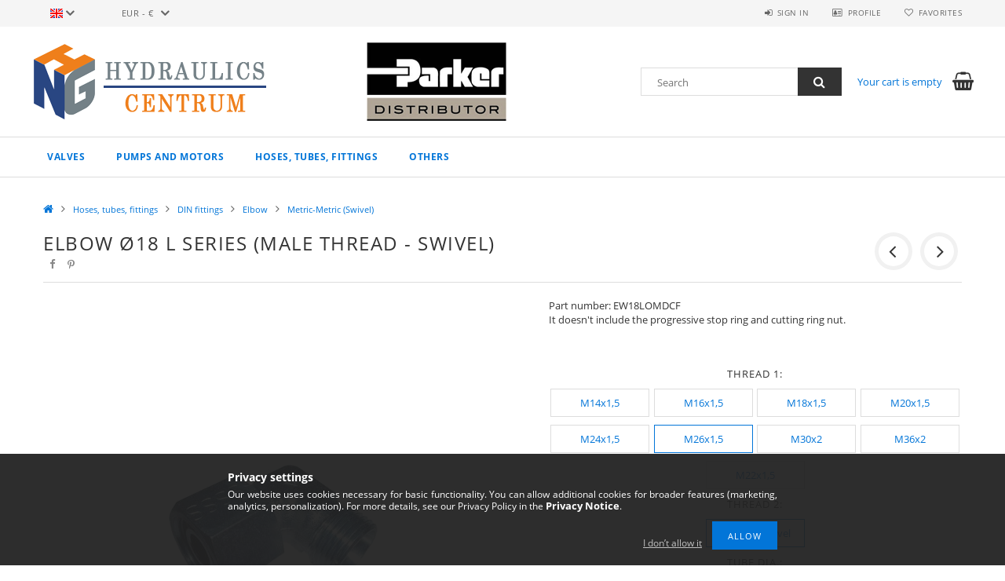

--- FILE ---
content_type: text/html; charset=UTF-8
request_url: https://hydraulicscentrum.com/en/spd/EW18LOMDCF/Elbow-O18-L-series-male-thread-swivel
body_size: 21955
content:
<!DOCTYPE html>
<html lang="en">
<head>
    <meta content="width=device-width, initial-scale=1.0" name="viewport">
    <link rel="preload" href="https://hydraulicscentrum.com/!common_design/own/fonts/opensans/OpenSans-Bold.woff2" as="font" type="font/woff2" crossorigin>
    <link rel="preload" href="https://hydraulicscentrum.com/!common_design/own/fonts/opensans/OpenSans-Regular.woff2" as="font" type="font/woff2" crossorigin>
    <link rel="preload" href="https://hydraulicscentrum.com/!common_design/own/fonts/opensans/opensans.400.700.min.css" as="style">
    <link rel="stylesheet" href="https://hydraulicscentrum.com/!common_design/own/fonts/opensans/opensans.400.700.min.css" media="print" onload="this.media='all'">
    <noscript>
        <link rel="stylesheet" href="https://hydraulicscentrum.com/!common_design/own/fonts/opensans/opensans.400.700.min.css">
    </noscript>
    <meta charset="utf-8">
<meta name="description" content="Elbow Ø18 L series (male thread - swivel), Part number: EW18LOMDCF It doesn&#039;t include the progressive stop ring and cutting ring nut., Hydraulics Centrum">
<meta name="robots" content="index, follow">
<meta http-equiv="X-UA-Compatible" content="IE=Edge">
<meta property="og:site_name" content="Hydraulics Centrum" />
<meta property="og:title" content="Elbow Ø18 L series (male thread - swivel) - Hydraulics Centr">
<meta property="og:description" content="Elbow Ø18 L series (male thread - swivel), Part number: EW18LOMDCF It doesn&#039;t include the progressive stop ring and cutting ring nut., Hydraulics Centrum">
<meta property="og:type" content="product">
<meta property="og:url" content="https://hydraulicscentrum.com/en/spd/EW18LOMDCF/Elbow-O18-L-series-male-thread-swivel">
<meta property="og:image" content="https://hydraulicscentrum.com/img/74927/EW18LOMDCF/EW18LOMDCF.jpg">
<meta name="mobile-web-app-capable" content="yes">
<meta name="apple-mobile-web-app-capable" content="yes">
<meta name="MobileOptimized" content="320">
<meta name="HandheldFriendly" content="true">

<title>Elbow Ø18 L series (male thread - swivel) - Hydraulics Centr</title>


<script>
var service_type="shop";
var shop_url_main="https://hydraulicscentrum.com";
var actual_lang="en";
var money_len="2";
var money_thousend=" ";
var money_dec=".";
var shop_id=74927;
var unas_design_url="https:"+"/"+"/"+"hydraulicscentrum.com"+"/"+"!common_design"+"/"+"base"+"/"+"001500"+"/";
var unas_design_code='001500';
var unas_base_design_code='1500';
var unas_design_ver=3;
var unas_design_subver=4;
var unas_shop_url='https://hydraulicscentrum.com/en';
var responsive="yes";
var price_nullcut_disable=1;
var config_plus=new Array();
config_plus['product_tooltip']=1;
config_plus['cart_redirect']=1;
config_plus['money_type']='€';
config_plus['money_type_display']='€';
var lang_text=new Array();

var UNAS = UNAS || {};
UNAS.shop={"base_url":'https://hydraulicscentrum.com',"domain":'hydraulicscentrum.com',"username":'hydraulicscentrum.unasshop.com',"id":74927,"lang":'en',"currency_type":'€',"currency_code":'EUR',"currency_rate":'1',"currency_length":2,"base_currency_length":2,"canonical_url":'https://hydraulicscentrum.com/en/spd/EW18LOMDCF/Elbow-O18-L-series-male-thread-swivel'};
UNAS.design={"code":'001500',"page":'artdet'};
UNAS.api_auth="38b01af0bf43d52ca4f53025b2d84f05";
UNAS.customer={"email":'',"id":0,"group_id":0,"without_registration":0};
UNAS.shop["category_id"]="655941";
UNAS.shop["sku"]="EW18LOMDCF";
UNAS.shop["product_id"]="218047528";
UNAS.shop["only_private_customer_can_purchase"] = false;
 

UNAS.text = {
    "button_overlay_close": `Close`,
    "popup_window": `Popup window`,
    "list": `list`,
    "updating_in_progress": `Update in progress`,
    "updated": `Updated`,
    "is_opened": `open`,
    "is_closed": `Closed`,
    "deleted": `Deleted`,
    "consent_granted": `consent granted`,
    "consent_rejected": `consent denied`,
    "field_is_incorrect": `Invalid field`,
    "error_title": `Error!`,
    "product_variants": `product variants`,
    "product_added_to_cart": `The product has been added to your cart`,
    "product_added_to_cart_with_qty_problem": `Only [qty_added_to_cart] [qty_unit] of the product was added to the cart`,
    "product_removed_from_cart": `Item removed from cart`,
    "reg_title_name": `Name`,
    "reg_title_company_name": `Company name`,
    "number_of_items_in_cart": `Number of items in cart`,
    "cart_is_empty": `Your cart is empty`,
    "cart_updated": `Cart updated`
};


UNAS.text["delete_from_compare"]= `Remove from comparison`;
UNAS.text["comparison"]= `Compare`;

UNAS.text["delete_from_favourites"]= `Remove from favorites`;
UNAS.text["add_to_favourites"]= `Add to Favorites`;






window.lazySizesConfig=window.lazySizesConfig || {};
window.lazySizesConfig.loadMode=1;
window.lazySizesConfig.loadHidden=false;

window.dataLayer = window.dataLayer || [];
function gtag(){dataLayer.push(arguments)};
gtag('js', new Date());
</script>

<script src="https://hydraulicscentrum.com/!common_packages/jquery/jquery-3.2.1.js?mod_time=1759314983"></script>
<script src="https://hydraulicscentrum.com/!common_packages/jquery/plugins/migrate/migrate.js?mod_time=1759314984"></script>
<script src="https://hydraulicscentrum.com/!common_packages/jquery/plugins/tippy/popper-2.4.4.min.js?mod_time=1759314984"></script>
<script src="https://hydraulicscentrum.com/!common_packages/jquery/plugins/tippy/tippy-bundle.umd.min.js?mod_time=1759314984"></script>
<script src="https://hydraulicscentrum.com/!common_packages/jquery/plugins/autocomplete/autocomplete.js?mod_time=1759314983"></script>
<script src="https://hydraulicscentrum.com/!common_packages/jquery/plugins/cookie/cookie.js?mod_time=1759314984"></script>
<script src="https://hydraulicscentrum.com/!common_packages/jquery/plugins/tools/tools-1.2.7.js?mod_time=1759314984"></script>
<script src="https://hydraulicscentrum.com/!common_packages/jquery/plugins/slider-pro/jquery.sliderPro-unas.min.js?mod_time=1759314984"></script>
<script src="https://hydraulicscentrum.com/!common_packages/jquery/plugins/lazysizes/lazysizes.min.js?mod_time=1759314984"></script>
<script src="https://hydraulicscentrum.com/!common_packages/jquery/own/shop_common/exploded/common.js?mod_time=1764831093"></script>
<script src="https://hydraulicscentrum.com/!common_packages/jquery/own/shop_common/exploded/common_overlay.js?mod_time=1759314983"></script>
<script src="https://hydraulicscentrum.com/!common_packages/jquery/own/shop_common/exploded/common_shop_popup.js?mod_time=1759314983"></script>
<script src="https://hydraulicscentrum.com/!common_packages/jquery/own/shop_common/exploded/common_start_checkout.js?mod_time=1759314983"></script>
<script src="https://hydraulicscentrum.com/!common_packages/jquery/own/shop_common/exploded/design_1500.js?mod_time=1759314983"></script>
<script src="https://hydraulicscentrum.com/!common_packages/jquery/own/shop_common/exploded/function_change_address_on_order_methods.js?mod_time=1759314983"></script>
<script src="https://hydraulicscentrum.com/!common_packages/jquery/own/shop_common/exploded/function_check_password.js?mod_time=1759314983"></script>
<script src="https://hydraulicscentrum.com/!common_packages/jquery/own/shop_common/exploded/function_check_zip.js?mod_time=1767692285"></script>
<script src="https://hydraulicscentrum.com/!common_packages/jquery/own/shop_common/exploded/function_compare.js?mod_time=1759314983"></script>
<script src="https://hydraulicscentrum.com/!common_packages/jquery/own/shop_common/exploded/function_customer_addresses.js?mod_time=1759314983"></script>
<script src="https://hydraulicscentrum.com/!common_packages/jquery/own/shop_common/exploded/function_delivery_point_select.js?mod_time=1759314983"></script>
<script src="https://hydraulicscentrum.com/!common_packages/jquery/own/shop_common/exploded/function_favourites.js?mod_time=1759314983"></script>
<script src="https://hydraulicscentrum.com/!common_packages/jquery/own/shop_common/exploded/function_infinite_scroll.js?mod_time=1759314983"></script>
<script src="https://hydraulicscentrum.com/!common_packages/jquery/own/shop_common/exploded/function_language_and_currency_change.js?mod_time=1759314983"></script>
<script src="https://hydraulicscentrum.com/!common_packages/jquery/own/shop_common/exploded/function_param_filter.js?mod_time=1764233415"></script>
<script src="https://hydraulicscentrum.com/!common_packages/jquery/own/shop_common/exploded/function_postsale.js?mod_time=1759314983"></script>
<script src="https://hydraulicscentrum.com/!common_packages/jquery/own/shop_common/exploded/function_product_print.js?mod_time=1759314983"></script>
<script src="https://hydraulicscentrum.com/!common_packages/jquery/own/shop_common/exploded/function_product_subscription.js?mod_time=1759314983"></script>
<script src="https://hydraulicscentrum.com/!common_packages/jquery/own/shop_common/exploded/function_recommend.js?mod_time=1759314983"></script>
<script src="https://hydraulicscentrum.com/!common_packages/jquery/own/shop_common/exploded/function_saved_cards.js?mod_time=1759314983"></script>
<script src="https://hydraulicscentrum.com/!common_packages/jquery/own/shop_common/exploded/function_saved_filter_delete.js?mod_time=1759314983"></script>
<script src="https://hydraulicscentrum.com/!common_packages/jquery/own/shop_common/exploded/function_search_smart_placeholder.js?mod_time=1759314983"></script>
<script src="https://hydraulicscentrum.com/!common_packages/jquery/own/shop_common/exploded/function_vote.js?mod_time=1759314983"></script>
<script src="https://hydraulicscentrum.com/!common_packages/jquery/own/shop_common/exploded/page_cart.js?mod_time=1767791927"></script>
<script src="https://hydraulicscentrum.com/!common_packages/jquery/own/shop_common/exploded/page_customer_addresses.js?mod_time=1768291153"></script>
<script src="https://hydraulicscentrum.com/!common_packages/jquery/own/shop_common/exploded/page_order_checkout.js?mod_time=1759314983"></script>
<script src="https://hydraulicscentrum.com/!common_packages/jquery/own/shop_common/exploded/page_order_details.js?mod_time=1759314983"></script>
<script src="https://hydraulicscentrum.com/!common_packages/jquery/own/shop_common/exploded/page_order_methods.js?mod_time=1760086915"></script>
<script src="https://hydraulicscentrum.com/!common_packages/jquery/own/shop_common/exploded/page_order_return.js?mod_time=1759314983"></script>
<script src="https://hydraulicscentrum.com/!common_packages/jquery/own/shop_common/exploded/page_order_send.js?mod_time=1759314983"></script>
<script src="https://hydraulicscentrum.com/!common_packages/jquery/own/shop_common/exploded/page_order_subscriptions.js?mod_time=1759314983"></script>
<script src="https://hydraulicscentrum.com/!common_packages/jquery/own/shop_common/exploded/page_order_verification.js?mod_time=1759314983"></script>
<script src="https://hydraulicscentrum.com/!common_packages/jquery/own/shop_common/exploded/page_product_details.js?mod_time=1759314983"></script>
<script src="https://hydraulicscentrum.com/!common_packages/jquery/own/shop_common/exploded/page_product_list.js?mod_time=1759314983"></script>
<script src="https://hydraulicscentrum.com/!common_packages/jquery/own/shop_common/exploded/page_product_reviews.js?mod_time=1759314983"></script>
<script src="https://hydraulicscentrum.com/!common_packages/jquery/own/shop_common/exploded/page_reg.js?mod_time=1759314983"></script>
<script src="https://hydraulicscentrum.com/!common_packages/jquery/plugins/hoverintent/hoverintent.js?mod_time=1759314984"></script>
<script src="https://hydraulicscentrum.com/!common_packages/jquery/own/shop_tooltip/shop_tooltip.js?mod_time=1759314983"></script>
<script src="https://hydraulicscentrum.com/!common_packages/jquery/plugins/responsive_menu/responsive_menu-unas.js?mod_time=1759314984"></script>
<script src="https://hydraulicscentrum.com/!common_packages/jquery/plugins/slick/slick.js?mod_time=1759314984"></script>
<script src="https://hydraulicscentrum.com/!common_packages/jquery/plugins/perfectscrollbar/perfect-scrollbar.jquery.min.js?mod_time=1759314984"></script>
<script src="https://hydraulicscentrum.com/!common_packages/jquery/plugins/photoswipe/photoswipe.min.js?mod_time=1759314984"></script>
<script src="https://hydraulicscentrum.com/!common_packages/jquery/plugins/photoswipe/photoswipe-ui-default.min.js?mod_time=1759314984"></script>

<link href="https://hydraulicscentrum.com/!common_packages/jquery/plugins/autocomplete/autocomplete.css?mod_time=1759314983" rel="stylesheet" type="text/css">
<link href="https://hydraulicscentrum.com/!common_packages/jquery/plugins/slider-pro/css/slider-pro.min.css?mod_time=1759314984" rel="stylesheet" type="text/css">
<link href="https://hydraulicscentrum.com/!common_design/base/001500/css/common.css?mod_time=1763385135" rel="stylesheet" type="text/css">
<link href="https://hydraulicscentrum.com/!common_design/base/001500/css/page_artdet_1.css?mod_time=1759314986" rel="stylesheet" type="text/css">

<link href="https://hydraulicscentrum.com/en/spd/EW18LOMDCF/Elbow-O18-L-series-male-thread-swivel" rel="canonical">
<link rel="apple-touch-icon" href="https://hydraulicscentrum.com/shop_ordered/74927/pic/favicons/72x72.png" sizes="72x72">
<link rel="apple-touch-icon" href="https://hydraulicscentrum.com/shop_ordered/74927/pic/favicons/114x114.png" sizes="114x114">
<link rel="apple-touch-icon" href="https://hydraulicscentrum.com/shop_ordered/74927/pic/favicons/152x152.png" sizes="152x152">
<link rel="apple-touch-icon" href="https://hydraulicscentrum.com/shop_ordered/74927/pic/favicons/167x167.png" sizes="167x167">
<link rel="apple-touch-icon" href="https://hydraulicscentrum.com/shop_ordered/74927/pic/favicons/180x180.png" sizes="180x180">
<link rel="apple-touch-icon" href="https://hydraulicscentrum.com/shop_ordered/74927/pic/favicons/57x57.png">
<link id="favicon-16x16" rel="icon" type="image/png" href="https://hydraulicscentrum.com/shop_ordered/74927/pic/favicons/16x16.png" sizes="16x16">
<link id="favicon-32x32" rel="icon" type="image/png" href="https://hydraulicscentrum.com/shop_ordered/74927/pic/favicons/32-x32.png" sizes="32x32">
<link id="favicon-96x96" rel="icon" type="image/png" href="https://hydraulicscentrum.com/shop_ordered/74927/pic/favicons/96x96.png" sizes="96x96">
<link id="favicon-192x192" rel="icon" type="image/png" href="https://hydraulicscentrum.com/shop_ordered/74927/pic/favicons/192x192.png" sizes="192x192">
<link href="https://hydraulicscentrum.com/shop_ordered/74927/pic/favicon.ico" rel="shortcut icon">
<script>
        var google_consent=1;
    
        gtag('consent', 'default', {
           'ad_storage': 'denied',
           'ad_user_data': 'denied',
           'ad_personalization': 'denied',
           'analytics_storage': 'denied',
           'functionality_storage': 'denied',
           'personalization_storage': 'denied',
           'security_storage': 'granted'
        });

    
        gtag('consent', 'update', {
           'ad_storage': 'denied',
           'ad_user_data': 'denied',
           'ad_personalization': 'denied',
           'analytics_storage': 'denied',
           'functionality_storage': 'denied',
           'personalization_storage': 'denied',
           'security_storage': 'granted'
        });

        </script>
    <script async src="https://www.googletagmanager.com/gtag/js?id=UA-154151654-1"></script>    <script>
    gtag('config', 'UA-154151654-1');

        </script>
        <script>
    var google_analytics=1;

                gtag('event', 'view_item', {
              "currency": "EUR",
              "value": '12.7',
              "items": [
                  {
                      "item_id": "EW18LOMDCF",
                      "item_name": "Elbow Ø18 L series (male thread - swivel)",
                      "item_category": "Hoses, tubes, fittings/DIN fittings/Elbow/Metric-Metric (Swivel)",
                      "price": '12.7'
                  }
              ],
              'non_interaction': true
            });
               </script>
       <script>
        var google_ads=1;

                gtag('event','remarketing', {
            'ecomm_pagetype': 'product',
            'ecomm_prodid': ["EW18LOMDCF"],
            'ecomm_totalvalue': 12.7        });
            </script>
    <script>
(function(i,s,o,g,r,a,m){i['BarionAnalyticsObject']=r;i[r]=i[r]||function(){
    (i[r].q=i[r].q||[]).push(arguments)},i[r].l=1*new Date();a=s.createElement(o),
    m=s.getElementsByTagName(o)[0];a.async=1;a.src=g;m.parentNode.insertBefore(a,m)
})(window, document, 'script', 'https://pixel.barion.com/bp.js', 'bp');
                    
bp('init', 'addBarionPixelId', 'BP-2cu5LsPNGI-2C');
</script>
<noscript><img height='1' width='1' style='display:none' alt='' src='https://pixel.barion.com/a.gif?__ba_pixel_id=BP-2cu5LsPNGI-2C&ev=contentView&noscript=1'/></noscript>
    
    
    



    
        <style>
        
            
                .header_logo_img-container img {
                    position: absolute;
                    left: 0;
                    right: 0;
                    bottom: 0;
                    top: 0;
                }
                .header_logo_1_img-wrapper {
                    padding-top: calc(100 / 300 * 100%);
                    position: relative;
                }
                .header_logo_img-wrap-1 {
                    max-width: 100%;
                    width: 300px;
                    margin: 0 auto;
                }
                
                    @media (max-width: 1023.8px) {
                        .header_logo_1_img-wrapper {
                            padding-top: calc(100 / 300 * 100%);
                        }
                        .header_logo_img-wrap-1 {
                            width: 300px;
                        }
                    }
                
                
                    @media (max-width: 767.8px){
                        .header_logo_1_img-wrapper {
                            padding-top: calc(100 / 300 * 100%);
                        }
                        .header_logo_img-wrap-1 {
                            width: 300px;
                        }
                    }
                
                
                    @media (max-width: 479.8px){
                        .header_logo_1_img-wrapper {
                            padding-top: calc(100 / 300 * 100%);
                        }
                        .header_logo_img-wrap-1 {
                            width: 300px;
                        }
                    }
                
            
        
    </style>
    

    


</head>

<body class='design_ver3 design_subver1 design_subver2 design_subver3 design_subver4' id="ud_shop_artdet">
    <div id="fb-root"></div>
    <script>
        window.fbAsyncInit = function() {
            FB.init({
                xfbml            : true,
                version          : 'v22.0'
            });
        };
    </script>
    <script async defer crossorigin="anonymous" src="https://connect.facebook.net/en_US/sdk.js"></script>
    <div id="image_to_cart" style="display:none; position:absolute; z-index:100000;"></div>
<div class="overlay_common overlay_warning" id="overlay_cart_add"></div>
<script>$(document).ready(function(){ overlay_init("cart_add",{"onBeforeLoad":false}); });</script>
<div id="overlay_login_outer"></div>	
	<script>
	$(document).ready(function(){
	    var login_redir_init="";

		$("#overlay_login_outer").overlay({
			onBeforeLoad: function() {
                var login_redir_temp=login_redir_init;
                if (login_redir_act!="") {
                    login_redir_temp=login_redir_act;
                    login_redir_act="";
                }

									$.ajax({
						type: "GET",
						async: true,
						url: "https://hydraulicscentrum.com/shop_ajax/ajax_popup_login.php",
						data: {
							shop_id:"74927",
							lang_master:"en",
                            login_redir:login_redir_temp,
							explicit:"ok",
							get_ajax:"1"
						},
						success: function(data){
							$("#overlay_login_outer").html(data);
							if (unas_design_ver >= 5) $("#overlay_login_outer").modal('show');
							$('#overlay_login1 input[name=shop_pass_login]').keypress(function(e) {
								var code = e.keyCode ? e.keyCode : e.which;
								if(code.toString() == 13) {		
									document.form_login_overlay.submit();		
								}	
							});	
						}
					});
								},
			top: 50,
			mask: {
	color: "#000000",
	loadSpeed: 200,
	maskId: "exposeMaskOverlay",
	opacity: 0.7
},
			closeOnClick: (config_plus['overlay_close_on_click_forced'] === 1),
			onClose: function(event, overlayIndex) {
				$("#login_redir").val("");
			},
			load: false
		});
		
			});
	function overlay_login() {
		$(document).ready(function(){
			$("#overlay_login_outer").overlay().load();
		});
	}
	function overlay_login_remind() {
        if (unas_design_ver >= 5) {
            $("#overlay_remind").overlay().load();
        } else {
            $(document).ready(function () {
                $("#overlay_login_outer").overlay().close();
                setTimeout('$("#overlay_remind").overlay().load();', 250);
            });
        }
	}

    var login_redir_act="";
    function overlay_login_redir(redir) {
        login_redir_act=redir;
        $("#overlay_login_outer").overlay().load();
    }
	</script>  
	<div class="overlay_common overlay_info" id="overlay_remind"></div>
<script>$(document).ready(function(){ overlay_init("remind",[]); });</script>

	<script>
    	function overlay_login_error_remind() {
		$(document).ready(function(){
			load_login=0;
			$("#overlay_error").overlay().close();
			setTimeout('$("#overlay_remind").overlay().load();', 250);	
		});
	}
	</script>  
	<div class="overlay_common overlay_info" id="overlay_newsletter"></div>
<script>$(document).ready(function(){ overlay_init("newsletter",[]); });</script>

<script>
function overlay_newsletter() {
    $(document).ready(function(){
        $("#overlay_newsletter").overlay().load();
    });
}
</script>
<div class="overlay_common overlay_error" id="overlay_script"></div>
<script>$(document).ready(function(){ overlay_init("script",[]); });</script>
    <script>
    $(document).ready(function() {
        $.ajax({
            type: "GET",
            url: "https://hydraulicscentrum.com/shop_ajax/ajax_stat.php",
            data: {master_shop_id:"74927",get_ajax:"1"}
        });
    });
    </script>
    
<div id="responsive_cat_menu"><div id="responsive_cat_menu_content"><script>var responsive_menu='$(\'#responsive_cat_menu ul\').responsive_menu({ajax_type: "GET",ajax_param_str: "cat_key|aktcat",ajax_url: "https://hydraulicscentrum.com/shop_ajax/ajax_box_cat.php",ajax_data: "master_shop_id=74927&lang_master=en&get_ajax=1&type=responsive_call&box_var_name=shop_cat&box_var_already=no&box_var_responsive=yes&box_var_section=content&box_var_highlight=yes&box_var_type=normal&box_var_multilevel_id=responsive_cat_menu",menu_id: "responsive_cat_menu"});'; </script><div class="responsive_menu"><div class="responsive_menu_nav"><div class="responsive_menu_navtop"><div class="responsive_menu_back "></div><div class="responsive_menu_title ">&nbsp;</div><div class="responsive_menu_close "></div></div><div class="responsive_menu_navbottom"></div></div><div class="responsive_menu_content"><ul style="display:none;"><li><div class="next_level_arrow"></div><span class="ajax_param">772900|655941</span><a href="https://hydraulicscentrum.com/en/valves" class="text_small has_child resp_clickable" onclick="return false;">Valves</a></li><li><div class="next_level_arrow"></div><span class="ajax_param">831163|655941</span><a href="https://hydraulicscentrum.com/en/pumps_and_engines" class="text_small has_child resp_clickable" onclick="return false;">Pumps and motors</a></li><li class="active_menu"><div class="next_level_arrow"></div><span class="ajax_param">418280|655941</span><a href="https://hydraulicscentrum.com/en/sct/418280/Hoses-tubes-fittings" class="text_small has_child resp_clickable" onclick="return false;">Hoses, tubes, fittings</a></li><li><div class="next_level_arrow"></div><span class="ajax_param">906900|655941</span><a href="https://hydraulicscentrum.com/en/sct/906900/Others" class="text_small has_child resp_clickable" onclick="return false;">Others</a></li></ul></div></div></div></div>

<div id="container">
	

    <div id="header">
    	<div id="header_top">
        	<div id="header_top_wrap" class="row">
                <div id="money_lang" class="col-sm-4">                  
                    <div id="lang">
<div id='box_lang_content' class='box_content'>
    
    <div class='box_lang_type_flag current_flag'>
    	<img src="https://hydraulicscentrum.com/!common_design/own/image/icon/flag/svg/en.svg" alt="English" title="English"  width="16"  height="12"   style="width: 16px;"  />
    </div>
    <div class='box_lang_type_flag flag_list'>
        <a id="box_lang_hu" data-lang="hu" href="#" data-uri="/spd/EW18LOMDCF/Elbow-O18-L-series-male-thread-swivel" onclick="location.href='https://hydraulicscentrum.com'+$(this).data('uri')" class="text_small" title="Magyar" rel="nofollow"><img src="https://hydraulicscentrum.com/!common_design/own/image/icon/flag/svg/hu.svg" alt="Magyar" title="Magyar"  width="16"  height="12"   style="width: 16px;" class="box_lang_flag" /></a><a id="box_lang_en" data-lang="en" href="#" data-uri="/en/spd/EW18LOMDCF/Elbow-O18-L-series-male-thread-swivel" onclick="location.href='https://hydraulicscentrum.com'+$(this).data('uri')" class="text_small box_lang_a_select" title="English" rel="nofollow"><img src="https://hydraulicscentrum.com/!common_design/own/image/icon/flag/svg/en.svg" alt="English" title="English"  width="16"  height="12"   style="width: 16px;" class="box_lang_flag_select" /></a>
    </div>
    <script>
		$('.current_flag').click( function(e) {
				$(this).toggleClass('grey');
				$('.flag_list').slideToggle(400);
				e.stopPropagation();
		});
		$('html').click(function() {
			if($('.flag_list').is(':visible')) {
				$('.flag_list').slideUp(400);
			}
			if($('.current_flag').hasClass('grey')) {
				$('.current_flag').removeClass('grey');
			}
		});
	</script>
    
</div>

</div>
                    <div id="money"><div id='box_money_content' class='box_content'>
    <form name="form_moneychange" action="https://hydraulicscentrum.com/en/shop_moneychange.php" method="post">
        <input name="file_back" type="hidden" value="/en/spd/EW18LOMDCF/Elbow-O18-L-series-male-thread-swivel">
        <span class="text_select"><select name="session_money_select" id="session_money_select" onchange="document.form_moneychange.submit();" class="text_normal"><option value="-1" selected="selected">EUR - €</option><option value="0" >Ft (HUF)</option></select></span>
    </form>
</div></div>
                    <div class="clear_fix"></div>
                </div>
                <div class="col-sm-2"></div>
                <div id="header_menu" class="col-sm-6">
                	<ul class="list-inline">
	                    <li class="list-inline-item login">
    
        
            
                <script>
                    function overlay_login() {
                        $(document).ready(function(){
                            $("#overlay_login_outer").overlay().load();
                        });
                    }
                </script>
                <a href="javascript:overlay_login();" class="menu_login">Sign in</a>
            

            
        

        

        

        

    
</li>
        	            <li class="list-inline-item profil"><a href="https://hydraulicscentrum.com/en/shop_order_track.php">Profile</a></li>
                        <li class="list-inline-item fav"><a href="https://hydraulicscentrum.com/en/shop_order_track.php?tab=favourites">Favorites</a></li>
                        <li class="list-inline-item saved_filters"></li>
                        <li class="list-inline-item compare"></li>
                    </ul>
                </div>
                <div class="clear_fix"></div>
        	</div>
        </div>
        
    	<div id="header_content">
        	<div id="header_content_wrap">
                <div id="logo">



    

    
        <div id="header_logo_img" class="js-element header_logo_img-container" data-element-name="header_logo">
            
                
                    <div class="header_logo_img-wrap header_logo_img-wrap-1">
                        <div class="header_logo_1_img-wrapper">
                            <a href="https://hydraulicscentrum.com/en/">
                            <picture>
                                
                                <source media="(max-width: 479.8px)" srcset="https://hydraulicscentrum.com/!common_design/custom/hydraulicscentrum.unasshop.com/element/layout_hu_header_logo-300x100_1_default.png?time=1677069254, https://hydraulicscentrum.com/!common_design/custom/hydraulicscentrum.unasshop.com/element/layout_hu_header_logo-300x100_1_default_retina.png?time=1677069254 2x">
                                <source media="(max-width: 767.8px)" srcset="https://hydraulicscentrum.com/!common_design/custom/hydraulicscentrum.unasshop.com/element/layout_hu_header_logo-300x100_1_default.png?time=1677069254, https://hydraulicscentrum.com/!common_design/custom/hydraulicscentrum.unasshop.com/element/layout_hu_header_logo-300x100_1_default_retina.png?time=1677069254 2x">
                                <source media="(max-width: 1023.8px)" srcset="https://hydraulicscentrum.com/!common_design/custom/hydraulicscentrum.unasshop.com/element/layout_hu_header_logo-300x100_1_default.png?time=1677069254, https://hydraulicscentrum.com/!common_design/custom/hydraulicscentrum.unasshop.com/element/layout_hu_header_logo-300x100_1_default_retina.png?time=1677069254 2x">
                                <img fetchpriority="high" width="300" height="100"
                                     src="https://hydraulicscentrum.com/!common_design/custom/hydraulicscentrum.unasshop.com/element/layout_hu_header_logo-300x100_1_default.png?time=1677069254" alt="Hydraulics Centrum"
                                     
                                     srcset="https://hydraulicscentrum.com/!common_design/custom/hydraulicscentrum.unasshop.com/element/layout_hu_header_logo-300x100_1_default_retina.png?time=1677069254 2x"
                                     
                                >
                            </picture>
                            </a>
                        </div>
                    </div>
                
                
            
        </div>
    

</div>
                <div id="header_banner">







    <script>
        $(document ).ready(function($) {
            var slider = $('#header_banner_slider-pro').sliderPro({
                init: function( event ) {
                    $('.header_banner-wrapper').addClass('init');

                    setTimeout(function() {
                        $('.sp-nav-btn').removeClass('invisible');
                    }, 1500);
                },
                width: 360,
                height: 100,
                autoHeight: true,
                responsive: true,
                
                arrows: false,
                
                buttons: false,
                
                
                
                waitForLayers: true,
                keyboardOnlyOnFocus: true,
                autoScaleLayers: true,
                centerImage: true,
                
                
                
                autoplay: true,
                autoplayDelay: 5000
                
                
            });
            
            slider.on( 'gotoSlide', function( event ) {
                $('.header_banner-wrapper').addClass('inited');
            });
            
        });
    </script>
    <div class="js-element header_banner-wrapper" data-element-name="header_banner">
        <div id="header_banner_slider-pro" class="slider-pro">
            <div class="sp-slides">
                
                <div class="sp-slide">
                    
                    <a class="sp-image-link" href="https://www.parker.com/portal/site/PARKER/menuitem.223a4a3cce02eb6315731910237ad1ca/?vgnextoid=e79fdb79f9291410VgnVCM100000200c1dacRCRD&vgnextfmt=HU" target="_blank">
                    <img width="360" height="100" class="sp-image" alt="Hydraulics Centrum" src="https://hydraulicscentrum.com/en/main_pic/space.gif"
                         data-src="https://hydraulicscentrum.com/!common_design/custom/hydraulicscentrum.unasshop.com/element/layout_hu_header_banner-360x100_1_default.png?time=1592483080"
                         data-small="https://hydraulicscentrum.com/!common_design/custom/hydraulicscentrum.unasshop.com/element/layout_hu_header_banner-360x100_1_default.png?time=1592483080"
                         data-medium="https://hydraulicscentrum.com/!common_design/custom/hydraulicscentrum.unasshop.com/element/layout_hu_header_banner-360x100_1_default.png?time=1592483080"
                         data-large="https://hydraulicscentrum.com/!common_design/custom/hydraulicscentrum.unasshop.com/element/layout_hu_header_banner-360x100_1_default.png?time=1592483080"
                         data-retina="https://hydraulicscentrum.com/!common_design/custom/hydraulicscentrum.unasshop.com/element/layout_hu_header_banner-360x100_1_default_retina.png?time=1592483080"
                         data-retinasmall="https://hydraulicscentrum.com/!common_design/custom/hydraulicscentrum.unasshop.com/element/layout_hu_header_banner-360x100_1_default_retina.png?time=1592483080"
                         data-retinamedium="https://hydraulicscentrum.com/!common_design/custom/hydraulicscentrum.unasshop.com/element/layout_hu_header_banner-360x100_1_default_retina.png?time=1592483080"
                         data-retinalarge="https://hydraulicscentrum.com/!common_design/custom/hydraulicscentrum.unasshop.com/element/layout_hu_header_banner-360x100_1_default_retina.png?time=1592483080">
                    </a>
                    

                    

                    
                </div>
                
                <div class="sp-slide">
                    
                    <a class="sp-image-link" href="https://www.eaton.com/Eaton/ProductsServices/ProductsbyName/Vickers/index.htm" target="_blank">
                    <img width="360" height="100" class="sp-image" alt="Hydraulics Centrum" src="https://hydraulicscentrum.com/en/main_pic/space.gif"
                         data-src="https://hydraulicscentrum.com/!common_design/custom/hydraulicscentrum.unasshop.com/element/layout_hu_header_banner-360x100_2_default.png?time=1592483080"
                         data-small="https://hydraulicscentrum.com/!common_design/custom/hydraulicscentrum.unasshop.com/element/layout_hu_header_banner-360x100_2_default.png?time=1592483080"
                         data-medium="https://hydraulicscentrum.com/!common_design/custom/hydraulicscentrum.unasshop.com/element/layout_hu_header_banner-360x100_2_default.png?time=1592483080"
                         data-large="https://hydraulicscentrum.com/!common_design/custom/hydraulicscentrum.unasshop.com/element/layout_hu_header_banner-360x100_2_default.png?time=1592483080"
                         data-retina="https://hydraulicscentrum.com/!common_design/custom/hydraulicscentrum.unasshop.com/element/layout_hu_header_banner-360x100_2_default_retina.png?time=1592483080"
                         data-retinasmall="https://hydraulicscentrum.com/!common_design/custom/hydraulicscentrum.unasshop.com/element/layout_hu_header_banner-360x100_2_default_retina.png?time=1592483080"
                         data-retinamedium="https://hydraulicscentrum.com/!common_design/custom/hydraulicscentrum.unasshop.com/element/layout_hu_header_banner-360x100_2_default_retina.png?time=1592483080"
                         data-retinalarge="https://hydraulicscentrum.com/!common_design/custom/hydraulicscentrum.unasshop.com/element/layout_hu_header_banner-360x100_2_default_retina.png?time=1592483080">
                    </a>
                    

                    

                    
                </div>
                
                <div class="sp-slide">
                    
                    <a class="sp-image-link" href="https://www.boschrexroth.com/en/xc/" target="_blank">
                    <img width="360" height="100" class="sp-image" alt="Hydraulics Centrum" src="https://hydraulicscentrum.com/en/main_pic/space.gif"
                         data-src="https://hydraulicscentrum.com/!common_design/custom/hydraulicscentrum.unasshop.com/element/layout_hu_header_banner-360x100_3_default.png?time=1592483080"
                         data-small="https://hydraulicscentrum.com/!common_design/custom/hydraulicscentrum.unasshop.com/element/layout_hu_header_banner-360x100_3_default.png?time=1592483080"
                         data-medium="https://hydraulicscentrum.com/!common_design/custom/hydraulicscentrum.unasshop.com/element/layout_hu_header_banner-360x100_3_default.png?time=1592483080"
                         data-large="https://hydraulicscentrum.com/!common_design/custom/hydraulicscentrum.unasshop.com/element/layout_hu_header_banner-360x100_3_default.png?time=1592483080"
                         data-retina="https://hydraulicscentrum.com/!common_design/custom/hydraulicscentrum.unasshop.com/element/layout_hu_header_banner-360x100_3_default_retina.png?time=1592483080"
                         data-retinasmall="https://hydraulicscentrum.com/!common_design/custom/hydraulicscentrum.unasshop.com/element/layout_hu_header_banner-360x100_3_default_retina.png?time=1592483080"
                         data-retinamedium="https://hydraulicscentrum.com/!common_design/custom/hydraulicscentrum.unasshop.com/element/layout_hu_header_banner-360x100_3_default_retina.png?time=1592483080"
                         data-retinalarge="https://hydraulicscentrum.com/!common_design/custom/hydraulicscentrum.unasshop.com/element/layout_hu_header_banner-360x100_3_default_retina.png?time=1592483080">
                    </a>
                    

                    

                    
                </div>
                
                <div class="sp-slide">
                    
                    <a class="sp-image-link" href="http://global.kawasaki.com/en/industrial_equipment/hydraulic/index.html" target="_blank">
                    <img width="360" height="100" class="sp-image" alt="Kawasaki" src="https://hydraulicscentrum.com/en/main_pic/space.gif"
                         data-src="https://hydraulicscentrum.com/!common_design/custom/hydraulicscentrum.unasshop.com/element/layout_hu_header_banner-360x100_4_default.png?time=1592483080"
                         data-small="https://hydraulicscentrum.com/!common_design/custom/hydraulicscentrum.unasshop.com/element/layout_hu_header_banner-360x100_4_default.png?time=1592483080"
                         data-medium="https://hydraulicscentrum.com/!common_design/custom/hydraulicscentrum.unasshop.com/element/layout_hu_header_banner-360x100_4_default.png?time=1592483080"
                         data-large="https://hydraulicscentrum.com/!common_design/custom/hydraulicscentrum.unasshop.com/element/layout_hu_header_banner-360x100_4_default.png?time=1592483080"
                         data-retina="https://hydraulicscentrum.com/!common_design/custom/hydraulicscentrum.unasshop.com/element/layout_hu_header_banner-360x100_4_default_retina.png?time=1592483080"
                         data-retinasmall="https://hydraulicscentrum.com/!common_design/custom/hydraulicscentrum.unasshop.com/element/layout_hu_header_banner-360x100_4_default_retina.png?time=1592483080"
                         data-retinamedium="https://hydraulicscentrum.com/!common_design/custom/hydraulicscentrum.unasshop.com/element/layout_hu_header_banner-360x100_4_default_retina.png?time=1592483080"
                         data-retinalarge="https://hydraulicscentrum.com/!common_design/custom/hydraulicscentrum.unasshop.com/element/layout_hu_header_banner-360x100_4_default_retina.png?time=1592483080">
                    </a>
                    

                    

                    
                </div>
                
                <div class="sp-slide">
                    
                    <a class="sp-image-link" href="https://www.kybfluidpower.com/" target="_blank">
                    <img width="360" height="100" class="sp-image" alt="kyb" src="https://hydraulicscentrum.com/en/main_pic/space.gif"
                         data-src="https://hydraulicscentrum.com/!common_design/custom/hydraulicscentrum.unasshop.com/element/layout_hu_header_banner-360x100_5_default.png?time=1592483080"
                         data-small="https://hydraulicscentrum.com/!common_design/custom/hydraulicscentrum.unasshop.com/element/layout_hu_header_banner-360x100_5_default.png?time=1592483080"
                         data-medium="https://hydraulicscentrum.com/!common_design/custom/hydraulicscentrum.unasshop.com/element/layout_hu_header_banner-360x100_5_default.png?time=1592483080"
                         data-large="https://hydraulicscentrum.com/!common_design/custom/hydraulicscentrum.unasshop.com/element/layout_hu_header_banner-360x100_5_default.png?time=1592483080"
                         data-retina="https://hydraulicscentrum.com/!common_design/custom/hydraulicscentrum.unasshop.com/element/layout_hu_header_banner-360x100_5_default_retina.png?time=1592483080"
                         data-retinasmall="https://hydraulicscentrum.com/!common_design/custom/hydraulicscentrum.unasshop.com/element/layout_hu_header_banner-360x100_5_default_retina.png?time=1592483080"
                         data-retinamedium="https://hydraulicscentrum.com/!common_design/custom/hydraulicscentrum.unasshop.com/element/layout_hu_header_banner-360x100_5_default_retina.png?time=1592483080"
                         data-retinalarge="https://hydraulicscentrum.com/!common_design/custom/hydraulicscentrum.unasshop.com/element/layout_hu_header_banner-360x100_5_default_retina.png?time=1592483080">
                    </a>
                    

                    

                    
                </div>
                
                <div class="sp-slide">
                    
                    <a class="sp-image-link" href="https://www.poclain-hydraulics.com/en" target="_blank">
                    <img width="360" height="100" class="sp-image" alt="poclain hydraulics" src="https://hydraulicscentrum.com/en/main_pic/space.gif"
                         data-src="https://hydraulicscentrum.com/!common_design/custom/hydraulicscentrum.unasshop.com/element/layout_hu_header_banner-360x100_6_default.png?time=1592483080"
                         data-small="https://hydraulicscentrum.com/!common_design/custom/hydraulicscentrum.unasshop.com/element/layout_hu_header_banner-360x100_6_default.png?time=1592483080"
                         data-medium="https://hydraulicscentrum.com/!common_design/custom/hydraulicscentrum.unasshop.com/element/layout_hu_header_banner-360x100_6_default.png?time=1592483080"
                         data-large="https://hydraulicscentrum.com/!common_design/custom/hydraulicscentrum.unasshop.com/element/layout_hu_header_banner-360x100_6_default.png?time=1592483080"
                         data-retina="https://hydraulicscentrum.com/!common_design/custom/hydraulicscentrum.unasshop.com/element/layout_hu_header_banner-360x100_6_default_retina.png?time=1592483080"
                         data-retinasmall="https://hydraulicscentrum.com/!common_design/custom/hydraulicscentrum.unasshop.com/element/layout_hu_header_banner-360x100_6_default_retina.png?time=1592483080"
                         data-retinamedium="https://hydraulicscentrum.com/!common_design/custom/hydraulicscentrum.unasshop.com/element/layout_hu_header_banner-360x100_6_default_retina.png?time=1592483080"
                         data-retinalarge="https://hydraulicscentrum.com/!common_design/custom/hydraulicscentrum.unasshop.com/element/layout_hu_header_banner-360x100_6_default_retina.png?time=1592483080">
                    </a>
                    

                    

                    
                </div>
                
                <div class="sp-slide">
                    
                    <a class="sp-image-link" href="https://www.danfoss.com/en/about-danfoss/our-businesses/power-solutions/" target="_blank">
                    <img width="360" height="100" class="sp-image" alt="sauerdanfoss" src="https://hydraulicscentrum.com/en/main_pic/space.gif"
                         data-src="https://hydraulicscentrum.com/!common_design/custom/hydraulicscentrum.unasshop.com/element/layout_hu_header_banner-360x100_7_default.png?time=1592483080"
                         data-small="https://hydraulicscentrum.com/!common_design/custom/hydraulicscentrum.unasshop.com/element/layout_hu_header_banner-360x100_7_default.png?time=1592483080"
                         data-medium="https://hydraulicscentrum.com/!common_design/custom/hydraulicscentrum.unasshop.com/element/layout_hu_header_banner-360x100_7_default.png?time=1592483080"
                         data-large="https://hydraulicscentrum.com/!common_design/custom/hydraulicscentrum.unasshop.com/element/layout_hu_header_banner-360x100_7_default.png?time=1592483080"
                         data-retina="https://hydraulicscentrum.com/!common_design/custom/hydraulicscentrum.unasshop.com/element/layout_hu_header_banner-360x100_7_default_retina.png?time=1592483080"
                         data-retinasmall="https://hydraulicscentrum.com/!common_design/custom/hydraulicscentrum.unasshop.com/element/layout_hu_header_banner-360x100_7_default_retina.png?time=1592483080"
                         data-retinamedium="https://hydraulicscentrum.com/!common_design/custom/hydraulicscentrum.unasshop.com/element/layout_hu_header_banner-360x100_7_default_retina.png?time=1592483080"
                         data-retinalarge="https://hydraulicscentrum.com/!common_design/custom/hydraulicscentrum.unasshop.com/element/layout_hu_header_banner-360x100_7_default_retina.png?time=1592483080">
                    </a>
                    

                    

                    
                </div>
                
                <div class="sp-slide">
                    
                    <a class="sp-image-link" href="https://www.linde-hydraulics.com/en-gb/">
                    <img width="360" height="100" class="sp-image" alt="Hydraulics Centrum" src="https://hydraulicscentrum.com/en/main_pic/space.gif"
                         data-src="https://hydraulicscentrum.com/!common_design/custom/hydraulicscentrum.unasshop.com/element/layout_hu_header_banner-360x100_8_default.png?time=1592483080"
                         data-small="https://hydraulicscentrum.com/!common_design/custom/hydraulicscentrum.unasshop.com/element/layout_hu_header_banner-360x100_8_default.png?time=1592483080"
                         data-medium="https://hydraulicscentrum.com/!common_design/custom/hydraulicscentrum.unasshop.com/element/layout_hu_header_banner-360x100_8_default.png?time=1592483080"
                         data-large="https://hydraulicscentrum.com/!common_design/custom/hydraulicscentrum.unasshop.com/element/layout_hu_header_banner-360x100_8_default.png?time=1592483080"
                         data-retina="https://hydraulicscentrum.com/!common_design/custom/hydraulicscentrum.unasshop.com/element/layout_hu_header_banner-360x100_8_default_retina.png?time=1592483080"
                         data-retinasmall="https://hydraulicscentrum.com/!common_design/custom/hydraulicscentrum.unasshop.com/element/layout_hu_header_banner-360x100_8_default_retina.png?time=1592483080"
                         data-retinamedium="https://hydraulicscentrum.com/!common_design/custom/hydraulicscentrum.unasshop.com/element/layout_hu_header_banner-360x100_8_default_retina.png?time=1592483080"
                         data-retinalarge="https://hydraulicscentrum.com/!common_design/custom/hydraulicscentrum.unasshop.com/element/layout_hu_header_banner-360x100_8_default_retina.png?time=1592483080">
                    </a>
                    

                    

                    
                </div>
                
            </div>
        </div>
    </div>

</div>
                <div id="header_content_right">
	                <div id="search"><div id="box_search_content" class="box_content browser-is-chrome">
    <form name="form_include_search" id="form_include_search" action="https://hydraulicscentrum.com/en/shop_search.php" method="get">
        <div class="box_search_field">
            <input data-stay-visible-breakpoint="1000" name="search" id="box_search_input" type="text" pattern=".{3,100}"
                   maxlength="100" class="text_small ac_input js-search-input" title="Please enter a longer search term."
                   placeholder="Search" autocomplete="off"
                   required
            >
        </div>
        <button class="box_search_button fa fa-search" type="submit" title="Search"></button>
    </form>
</div>
<script>
/* CHECK SEARCH INPUT CONTENT  */
function checkForInput(element) {
    let thisEl = $(element);
    let tmpval = thisEl.val();
    thisEl.toggleClass('not-empty', tmpval.length >= 1);
    thisEl.toggleClass('search-enable', tmpval.length >= 3);
}
/* CHECK SEARCH INPUT CONTENT  */
$('#box_search_input').on('blur change keyup', function() {
    checkForInput(this);
});
</script>
<script>
    $(document).ready(function(){
        $(document).on('smartSearchInputLoseFocus', function(){
            if ($('.js-search-smart-autocomplete').length>0) {
                setTimeout(function () {
                    let height = $(window).height() - ($('.js-search-smart-autocomplete').offset().top - $(window).scrollTop()) - 20;
                    $('.search-smart-autocomplete').css('max-height', height + 'px');
                }, 300);
            }
        });
    });
</script></div>
                    <div id="cart"><div id='box_cart_content' class='box_content'>




<div id="box_cart_content_full">
    <div class='box_cart_item'>
        <a href="https://hydraulicscentrum.com/en/shop_cart.php">
    
                
    
                
                    <span class='box_cart_empty'>Your cart is empty</span>
                    
                
    
        </a>
    </div>
    
    	
    
</div>


<div class="box_cart_itemlist">
    
    <div class="box_cart_itemlist_list">
        
    </div>
    
    
    <div class="box_cart_sum_row">
        
            <div class='box_cart_price_label'>Total:</div>
        
        
            <div class='box_cart_price'><span class='text_color_fault'>0.00 €</span></div>
        
        <div class='clear_fix'></div>
	</div>

    
    <div class='box_cart_button'><input name="Button" type="button" value="Order" onclick="location.href='https://hydraulicscentrum.com/en/shop_cart.php'"></div>
    
    
</div>



</div>


    <script>
        $("#box_cart_content_full").click(function() {
            document.location.href="https://hydraulicscentrum.com/en/shop_cart.php";
        });
		$(document).ready (function() {
			$('#cart').hoverIntent({
                over: function () {
                    $(this).find('.box_cart_itemlist').stop(true).slideDown(400, function () {
                        $('.box_cart_itemlist_list').perfectScrollbar();
                    });
                },
                out: function () {
                    $(this).find('.box_cart_itemlist').slideUp(400);
                },
                interval: 100,
                sensitivity: 6,
                timeout: 1000
            });
		});
    </script>
</div>
                </div>
                <div class="clear_fix"></div>
        	</div>
        </div>	
        
        <div id="header_bottom">
        	<div id="header_bottom_wrap">
            	<ul id="mainmenu">
                	
<li data-id="772900">
    <a href="https://hydraulicscentrum.com/en/valves">Valves</a>

    
	<div class="catmenu_lvl2_outer">
        <ul class="catmenu_lvl2 ">
        	
	
	<li data-id="913681">
    	<a href="https://hydraulicscentrum.com/en/sct/913681/In-Line-Mounted-Flow-Pressure-Control-Check-and-Ba">In-Line Mounted Flow, Pressure Control, Check and Ball Valves</a>
		


<ul class="catmenu_lvl3"> 
	
	<li data-id="759332">
    	<a href="https://hydraulicscentrum.com/en/sct/759332/Ball-Valves">Ball Valves</a>
	</li>
	
	<li data-id="390731">
    	<a href="https://hydraulicscentrum.com/en/spl/390731/Throttle-check-valves">Throttle check valves</a>
	</li>
	
	<li data-id="887362">
    	<a href="https://hydraulicscentrum.com/en/spl/887362/Check-valves">Check valves</a>
	</li>
	
    

</ul>

	</li>
	
	<li data-id="494568">
    	<a href="https://hydraulicscentrum.com/en/spl/494568/Coils">Coils</a>
		
	</li>
	
	<li data-id="405170">
    	<a href="https://hydraulicscentrum.com/en/sct/405170/Directional-control-valves">Directional control valves</a>
		


<ul class="catmenu_lvl3"> 
	
	<li data-id="634776">
    	<a href="https://hydraulicscentrum.com/en/spl/634776/Parker-Series-D1VW-CETOP-3-NG-06">Parker Series D1VW CETOP 3, NG 06</a>
	</li>
	
    

</ul>

	</li>
	
	<li data-id="864225">
    	<a href="https://hydraulicscentrum.com/en/sct/864225/Directional-control-valve-block">Directional control valve block</a>
		


<ul class="catmenu_lvl3"> 
	
	<li data-id="939821">
    	<a href="https://hydraulicscentrum.com/en/spl/939821/HDS30">HDS30</a>
	</li>
	
    

</ul>

	</li>
	

        </ul>
        
	</div>
    
</li>

<li data-id="831163">
    <a href="https://hydraulicscentrum.com/en/pumps_and_engines">Pumps and motors</a>

    
	<div class="catmenu_lvl2_outer">
        <ul class="catmenu_lvl2 ">
        	
	
	<li data-id="385551">
    	<a href="https://hydraulicscentrum.com/en/pumps_and_engines/pumps">Pumps</a>
		


<ul class="catmenu_lvl3"> 
	
	<li data-id="720287">
    	<a href="https://hydraulicscentrum.com/en/pumps_and_engines/pumps/truck_pumps">Truck pumps</a>
	</li>
	
	<li data-id="338234">
    	<a href="https://hydraulicscentrum.com/en/spl/338234/Construction-machinery-pumps">Construction machinery pumps</a>
	</li>
	
    

</ul>

	</li>
	
	<li data-id="311015">
    	<a href="https://hydraulicscentrum.com/en/pumps_and_motors/engines">Motors</a>
		


<ul class="catmenu_lvl3"> 
	
	<li data-id="777270">
    	<a href="https://hydraulicscentrum.com/en/spl/777270/MOMM-type-hydraulic-motors">MOMM type hydraulic motors</a>
	</li>
	
	<li data-id="444115">
    	<a href="https://hydraulicscentrum.com/en/spl/444115/MOMP-type-hydraulic-motors">MOMP type hydraulic motors</a>
	</li>
	
	<li data-id="370760">
    	<a href="https://hydraulicscentrum.com/en/spl/370760/MOMS-type-hydraulic-motors">MOMS type hydraulic motors</a>
	</li>
	
	<li data-id="668456">
    	<a href="https://hydraulicscentrum.com/en/spl/668456/MOMH-type-hydraulic-motors">MOMH type hydraulic motors</a>
	</li>
	
	<li data-id="941593">
    	<a href="https://hydraulicscentrum.com/en/spl/941593/MOMR-type-hydraulic-motors">MOMR type hydraulic motors</a>
	</li>
	
    
    <li class="catmenu_more"><a href="https://hydraulicscentrum.com/en/pumps_and_motors/engines">More</a></li>
    

</ul>

	</li>
	
	<li data-id="675737">
    	<a href="https://hydraulicscentrum.com/en/sct/675737/Spare-parts">Spare parts</a>
		


<ul class="catmenu_lvl3"> 
	
	<li data-id="198339">
    	<a href="https://hydraulicscentrum.com/en/spl/198339/Parker">Parker</a>
	</li>
	
	<li data-id="492238">
    	<a href="https://hydraulicscentrum.com/en/spl/492238/Linde-Hydraulics">Linde Hydraulics</a>
	</li>
	
	<li data-id="402511">
    	<a href="https://hydraulicscentrum.com/en/sct/402511/Bosch-Rexroth">Bosch Rexroth</a>
	</li>
	
	<li data-id="164722">
    	<a href="https://hydraulicscentrum.com/en/spl/164722/Eaton-Vickers">Eaton-Vickers</a>
	</li>
	
	<li data-id="753546">
    	<a href="https://hydraulicscentrum.com/en/spl/753546/Kawasaki">Kawasaki</a>
	</li>
	
    
    <li class="catmenu_more"><a href="https://hydraulicscentrum.com/en/sct/675737/Spare-parts">More</a></li>
    

</ul>

	</li>
	

        </ul>
        
	</div>
    
</li>

<li data-id="418280">
    <a href="https://hydraulicscentrum.com/en/sct/418280/Hoses-tubes-fittings">Hoses, tubes, fittings</a>

    
	<div class="catmenu_lvl2_outer">
        <ul class="catmenu_lvl2 ">
        	
	
	<li data-id="398890">
    	<a href="https://hydraulicscentrum.com/en/sct/398890/Hoses">Hoses</a>
		


<ul class="catmenu_lvl3"> 
	
	<li data-id="752096">
    	<a href="https://hydraulicscentrum.com/en/spl/752096/2SN-Hoses">2SN Hoses</a>
	</li>
	
	<li data-id="987768">
    	<a href="https://hydraulicscentrum.com/en/spl/987768/1SN-Hoses">1SN Hoses</a>
	</li>
	
	<li data-id="695600">
    	<a href="https://hydraulicscentrum.com/en/spl/695600/2SC-Hoses">2SC Hoses</a>
	</li>
	
	<li data-id="634469">
    	<a href="https://hydraulicscentrum.com/en/spl/634469/1SC-Hoses">1SC Hoses</a>
	</li>
	
	<li data-id="127285">
    	<a href="https://hydraulicscentrum.com/en/spl/127285/4SP-Hoses">4SP Hoses</a>
	</li>
	
    
    <li class="catmenu_more"><a href="https://hydraulicscentrum.com/en/sct/398890/Hoses">More</a></li>
    

</ul>

	</li>
	
	<li data-id="357426">
    	<a href="https://hydraulicscentrum.com/en/sct/357426/Quick-Couplings">Quick Couplings</a>
		


<ul class="catmenu_lvl3"> 
	
	<li data-id="475935">
    	<a href="https://hydraulicscentrum.com/en/sct/475935/Threaded-screw">Threaded (screw)</a>
	</li>
	
	<li data-id="982462">
    	<a href="https://hydraulicscentrum.com/en/sct/982462/Ball-snap">Ball (snap)</a>
	</li>
	
	<li data-id="730815">
    	<a href="https://hydraulicscentrum.com/en/sct/730815/Flatface">Flatface</a>
	</li>
	
    

</ul>

	</li>
	
	<li data-id="505130">
    	<a href="https://hydraulicscentrum.com/en/sct/505130/DIN-fittings">DIN fittings</a>
		


<ul class="catmenu_lvl3"> 
	
	<li data-id="798812">
    	<a href="https://hydraulicscentrum.com/en/spl/798812/Cutting-ring-PSR-Progressive-stop-ring">Cutting ring/ PSR Progressive stop ring</a>
	</li>
	
	<li data-id="793658">
    	<a href="https://hydraulicscentrum.com/en/spl/793658/Cutting-ring-nut">Cutting ring nut</a>
	</li>
	
	<li data-id="451723">
    	<a href="https://hydraulicscentrum.com/en/sct/451723/Straight-fitting">Straight fitting</a>
	</li>
	
	<li data-id="148341">
    	<a href="https://hydraulicscentrum.com/en/sct/148341/T-fitting">T-fitting</a>
	</li>
	
	<li data-id="562629">
    	<a href="https://hydraulicscentrum.com/en/sct/562629/Elbow">Elbow</a>
	</li>
	
    

</ul>

	</li>
	

        </ul>
        
	</div>
    
</li>

<li data-id="906900">
    <a href="https://hydraulicscentrum.com/en/sct/906900/Others">Others</a>

    
	<div class="catmenu_lvl2_outer">
        <ul class="catmenu_lvl2 ">
        	
	
	<li data-id="180586">
    	<a href="https://hydraulicscentrum.com/en/sct/180586/Pressure-test-measurement">Pressure test/measurement</a>
		


<ul class="catmenu_lvl3"> 
	
	<li data-id="904014">
    	<a href="https://hydraulicscentrum.com/en/spl/904014/Test-points">Test points</a>
	</li>
	
	<li data-id="977022">
    	<a href="https://hydraulicscentrum.com/en/sct/977022/Pressure-gauges">Pressure gauges</a>
	</li>
	
	<li data-id="563136">
    	<a href="https://hydraulicscentrum.com/en/spl/563136/Check-case">Check case</a>
	</li>
	
    

</ul>

	</li>
	
	<li data-id="151734">
    	<a href="https://hydraulicscentrum.com/en/spl/151734/Hydraulic-accumulators">Hydraulic accumulators</a>
		
	</li>
	

        </ul>
        
	</div>
    
</li>

                	
                </ul>
                <div class="clear_fix"></div>
                <div id="mobile_mainmenu">
                	<div class="mobile_mainmenu_icon" id="mobile_cat_icon"></div>
                    <div class="mobile_mainmenu_icon" id="mobile_filter_icon"></div>
                    <div class="mobile_mainmenu_icon" id="mobile_search_icon"></div>
                    <div class="mobile_mainmenu_icon" id="mobile_cart_icon"><div id="box_cart_content2">





<div class="box_cart_itemlist">
    
    
    <div class="box_cart_sum_row">
        
        
            <div class='box_cart_price'><span class='text_color_fault'>0.00 €</span></div>
        
        <div class='clear_fix'></div>
	</div>

    
    
</div>


	<div class='box_cart_item'>
        <a href='https://hydraulicscentrum.com/en/shop_cart.php'>
                

                
                    
                    
                        
                        0
                    
                
        </a>
    </div>
    
    	
    





    <script>
        $("#mobile_cart_icon").click(function() {
            document.location.href="https://hydraulicscentrum.com/en/shop_cart.php";
        });
		$(document).ready (function() {
			$('#cart').hoverIntent({
                over: function () {
                    $(this).find('.box_cart_itemlist').stop(true).slideDown(400, function () {
                        $('.box_cart_itemlist_list').perfectScrollbar();
                    });
                },
                out: function () {
                    $(this).find('.box_cart_itemlist').slideUp(400);
                },
                interval: 100,
                sensitivity: 6,
                timeout: 1000
            });
		});
    </script>
</div></div>
                </div>
        	</div>
        </div>
        
    </div>

    <div id="content">
        <div id="content_wrap_nobox" class="col-sm-12">    
            <div id="body">
                <div id='breadcrumb'><a href="https://hydraulicscentrum.com/en/sct/0/" class="text_small breadcrumb_item breadcrumb_main">Main Category</a><span class='breadcrumb_sep'> &gt;</span><a href="https://hydraulicscentrum.com/en/sct/418280/Hoses-tubes-fittings" class="text_small breadcrumb_item">Hoses, tubes, fittings</a><span class='breadcrumb_sep'> &gt;</span><a href="https://hydraulicscentrum.com/en/sct/505130/DIN-fittings" class="text_small breadcrumb_item">DIN fittings</a><span class='breadcrumb_sep'> &gt;</span><a href="https://hydraulicscentrum.com/en/sct/562629/Elbow" class="text_small breadcrumb_item">Elbow</a><span class='breadcrumb_sep'> &gt;</span><a href="https://hydraulicscentrum.com/en/spl/655941/Metric-Metric-Swivel" class="text_small breadcrumb_item">Metric-Metric (Swivel)</a></div>
                <div id="body_title"></div>	
                <div class="clear_fix"></div>                   
                <div id="body_container"><div id='page_content_outer'>























<script>
            var $activeProductImg = '.artdet_1_mainpic img';
        var $productImgContainer = '.artdet_1_mainpic';
        var $clickElementToInitPs = 'img';
    
        var initPhotoSwipeFromDOM = function() {
			
            var $pswp = $('.pswp')[0];
            var $psDatas = $('.photoSwipeDatas');
            var image = [];

            $psDatas.each( function() {
                var $pics     = $(this),
                        getItems = function() {
                            var items = [];
                            $pics.find('a').each(function() {
                                var $href   = $(this).attr('href'),
                                        $size   = $(this).data('size').split('x'),
                                        $width  = $size[0],
                                        $height = $size[1];

                                var item = {
                                    src : $href,
                                    w   : $width,
                                    h   : $height
                                }

                                items.push(item);
                            });
                            return items;
                        }

                var items = getItems();

                $($productImgContainer).on('click', $clickElementToInitPs, function(event) {
                    event.preventDefault();

                    var $index = $(this).index();
                    var options = {
                        index: $index,
                        history: false,
                        bgOpacity: 0.5,
                        shareEl: false,
                        showHideOpacity: false,
                        getThumbBoundsFn: function(index) {
                            var thumbnail = document.querySelectorAll($activeProductImg)[index];
                            var activeBigPicRatio = items[index].w / items[index].h;
                            var pageYScroll = window.pageYOffset || document.documentElement.scrollTop;
                            var rect = thumbnail.getBoundingClientRect();
                            var offsetY = (rect.height - (rect.height / activeBigPicRatio)) / 2;
                            return {x:rect.left, y:rect.top + pageYScroll + offsetY, w:rect.width};
                        },
                        getDoubleTapZoom: function(isMouseClick, item) {
                            if(isMouseClick) {
                                return 1;
                            } else {
                                return item.initialZoomLevel < 0.7 ? 1 : 1.5;
                            }
                        }
                    }

                    var photoSwipe = new PhotoSwipe($pswp, PhotoSwipeUI_Default, items, options);
                    photoSwipe.init();

                                    });


            });
        };
</script>

<div id='page_artdet_content' class='page_content'>

    <script>
<!--
var lang_text_warning=`Attention!`
var lang_text_required_fields_missing=`Please fill in all required fields!`
function formsubmit_artdet() {
   cart_add("EW18LOMDCF","",null,1)
}
$(document).ready(function(){
	select_base_price("EW18LOMDCF",1);
	
	
});
// -->
</script>


        <div class='page_artdet_content_inner'>

        <div id="page_artdet_1_head">
            <div class='page_artdet_1_name'>
            <h1>Elbow Ø18 L series (male thread - swivel)
</h1>
                                                    <div id="page_artdet_social_icon">
                                                <div class='page_artdet_social_icon_div' id='page_artdet_social_icon_facebook' onclick='window.open("https://www.facebook.com/sharer.php?u=https%3A%2F%2Fhydraulicscentrum.com%2Fen%2Fspd%2FEW18LOMDCF%2FElbow-O18-L-series-male-thread-swivel")' title='Facebook'></div><div class='page_artdet_social_icon_div' id='page_artdet_social_icon_pinterest' onclick='window.open("http://www.pinterest.com/pin/create/button/?url=https%3A%2F%2Fhydraulicscentrum.com%2Fen%2Fspd%2FEW18LOMDCF%2FElbow-O18-L-series-male-thread-swivel&media=https%3A%2F%2Fhydraulicscentrum.com%2Fimg%2F74927%2FEW18LOMDCF%2FEW18LOMDCF.jpg&description=Elbow+%C3%9818+L+series+%28male+thread+-+swivel%29")' title='Pinterest'></div><div style='width:5px; height:20px;' class='page_artdet_social_icon_div page_artdet_social_icon_space'><!-- --></div>
                        
                                                <div class="fb-like" data-href="https://hydraulicscentrum.com/en/spd/EW18LOMDCF/Elbow-O18-L-series-male-thread-swivel" data-width="95" data-layout="button_count" data-action="like" data-size="small" data-share="false" data-lazy="true"></div><style type="text/css">.fb-like.fb_iframe_widget > span { height: 21px !important; }</style>
                                                <div class="clear_fix"></div>
                    </div>
                                <div class='clear_fix'></div>
            </div>
            <div id="page_artdet_properties">
                
                
                
                                <div class='page_artdet_neighbor_prev'>
                    <a class="text_normal page_artdet_prev_icon" title="Previous product" href="javascript:product_det_prevnext('https://hydraulicscentrum.com/en/spd/EW18LOMDCF/Elbow-O18-L-series-male-thread-swivel','?cat=655941&sku=EW18LOMDCF&action=prev_js')" rel="nofollow"></a>
                </div>
                <div class='page_artdet_neighbor_next'>
                    <a class="text_normal page_artdet_next_icon" title="Next product" href="javascript:product_det_prevnext('https://hydraulicscentrum.com/en/spd/EW18LOMDCF/Elbow-O18-L-series-male-thread-swivel','?cat=655941&sku=EW18LOMDCF&action=next_js')" rel="nofollow"></a>
                </div>
                                <div class='clear_fix'></div>
            </div>
            <div class='clear_fix'></div>
        </div>

        <form name="form_temp_artdet">

    	<div class='page_artdet_1_left'>
            <div class='page_artdet_1_pic'>
                                <div class="artdet_1_mainpic js-photoswipe--main">
                    <picture>
                                                <source width="382" height="382"
                                srcset="https://hydraulicscentrum.com/img/74927/EW18LOMDCF/382x382,r/EW18LOMDCF.jpg?time=1599728136 1x,https://hydraulicscentrum.com/img/74927/EW18LOMDCF/764x764,r/EW18LOMDCF.jpg?time=1599728136 2x"
                                media="(max-width: 412px)"
                        >
                                                <img width="585" height="585"
                             fetchpriority="high" src="https://hydraulicscentrum.com/img/74927/EW18LOMDCF/585x585,r/EW18LOMDCF.jpg?time=1599728136" id="main_image"
                             alt="Elbow Ø18 L series (male thread - swivel)" title="Elbow Ø18 L series (male thread - swivel)"
                                                     >
                    </picture>
                </div>
                            </div>

                                            <script>
                    $(document).ready(function() {
                        initPhotoSwipeFromDOM();
                    })
                </script>
                
                <div class="photoSwipeDatas">
                    <a aria-hidden="true" tabindex="-1" href="https://hydraulicscentrum.com/img/74927/EW18LOMDCF/EW18LOMDCF.jpg?time=1599728136]" data-size="280x280"></a>
                                    </div>
                    </div>
        <div class='page_artdet_1_right'>

                                                                    <div id="page_artdet_rovleir" class="with-max-height">
                        <div id="shortdesc_content"><p>Part number: EW18LOMDCF</p>
<p>It doesn't include the progressive stop ring and cutting ring nut.</p><div id="page_rovleir_cover"></div></div>
                        <div id="shortdesc_button"></div>
                    </div>
                    <script>
                    $(document).ready(function(){
                        var short_height = $('#shortdesc_content').height();
                        if (short_height > 90) {
                            $('#page_rovleir_cover').show();
                            $('#shortdesc_content').css('max-height','90px');
                            $('#shortdesc_button').show();
                        }
                        $('#shortdesc_button').click( function() {
                            if ($(this).hasClass('shortdesc_button_active')) {
                                $('#shortdesc_content').css({'max-height':'90px'});
                                $(this).removeClass('shortdesc_button_active');
                                $('#page_rovleir_cover').show();
                            }
                            else {
                                $('#page_artdet_rovleir').css('max-height','none');
                                $('#shortdesc_content').css('max-height',short_height+'px');
                                $(this).addClass('shortdesc_button_active');
                                $('#page_rovleir_cover').hide();
                            }
                        });
                    });
                    </script>
                    
                                                
            
                        <div id="page_artdet_1_product_type">
                                                        <div id="page_artdet_product_type_496187" class="page_artdet_product_type_item">
                                                <div class="page_artdet_product_type_title">Thread 1:</div>
                                                <div class="page_artdet_product_type_value clearfix">
                                                                                                <div                                          onclick='product_type_mod("496187"," M14x1,5 ");'
                                                                                  data-sku='EW08LOMDCF'
                                         class='page_artdet_product_type_element page_artdet_product_type_element_text bg_color_light2 border_2 page_artdet_product_type_element_parent'
                                                                             >
                                                                                <a onclick="return false;" href='https://hydraulicscentrum.com/en/spd/EW08LOMDCF/Konyok-O8-L-kivitel-kulso-menet-hollander' class='text_normal' aria-label=" M14x1,5 ">
                                                                                    <span class='text_color_normal'>
                                                 M14x1,5 
                                            </span>
                                                                                                                            </a>
                                                                            </div>
                                                                                                                                <div                                          onclick='product_type_mod("496187"," M16x1,5 ");'
                                                                                  data-sku='EW10LOMDCF'
                                         class='page_artdet_product_type_element page_artdet_product_type_element_text bg_color_light2 border_2'
                                                                             >
                                                                                <a onclick="return false;" href='https://hydraulicscentrum.com/en/spd/EW10LOMDCF/Konyok-O10-L-kivitel-kulso-menet-hollander' class='text_normal' aria-label=" M16x1,5 ">
                                                                                    <span class='text_color_normal'>
                                                 M16x1,5 
                                            </span>
                                                                                                                            </a>
                                                                            </div>
                                                                                                                                <div                                          onclick='product_type_mod("496187"," M18x1,5 ");'
                                                                                  data-sku='EW12LOMDCF'
                                         class='page_artdet_product_type_element page_artdet_product_type_element_text bg_color_light2 border_2'
                                                                             >
                                                                                <a onclick="return false;" href='https://hydraulicscentrum.com/en/spd/EW12LOMDCF/Konyok-O12-L-kivitel-kulso-menet-hollander' class='text_normal' aria-label=" M18x1,5 ">
                                                                                    <span class='text_color_normal'>
                                                 M18x1,5 
                                            </span>
                                                                                                                            </a>
                                                                            </div>
                                                                                                                                <div                                          onclick='product_type_mod("496187"," M20x1,5 ");'
                                                                                  data-sku='EW12SOMDCF'
                                         class='page_artdet_product_type_element page_artdet_product_type_element_text bg_color_light2 border_2'
                                                                             >
                                                                                <a onclick="return false;" href='https://hydraulicscentrum.com/en/spd/EW12SOMDCF/Konyok-O12-S-kivitel-kulso-menet-hollander' class='text_normal' aria-label=" M20x1,5 ">
                                                                                    <span class='text_color_normal'>
                                                 M20x1,5 
                                            </span>
                                                                                                                            </a>
                                                                            </div>
                                                                                                                                <div                                          onclick='product_type_mod("496187"," M24x1,5 ");'
                                                                                  data-sku='EW16SOMDCF'
                                         class='page_artdet_product_type_element page_artdet_product_type_element_text bg_color_light2 border_2'
                                                                             >
                                                                                <a onclick="return false;" href='https://hydraulicscentrum.com/en/spd/EW16SOMDCF/Konyok-O16-S-kivitel-kulso-menet-hollander' class='text_normal' aria-label=" M24x1,5 ">
                                                                                    <span class='text_color_normal'>
                                                 M24x1,5 
                                            </span>
                                                                                                                            </a>
                                                                            </div>
                                                                                                                                <div                                          onclick='product_type_mod("496187"," M26x1,5 ");'
                                                                                  data-sku='EW18LOMDCF'
                                         class='page_artdet_product_type_element page_artdet_product_type_element_text page_artdet_product_type_element_aktiv bg_color_dark2 border_1'
                                                                             >
                                                                                <a onclick="return false;" href='https://hydraulicscentrum.com/en/spd/EW18LOMDCF/Konyok-O18-L-kivitel-kulso-menet-hollander' class='text_normal' aria-label=" M26x1,5 ">
                                                                                    <span class='text_color_white'>
                                                 M26x1,5 
                                            </span>
                                                                                                                            </a>
                                                                            </div>
                                                                                                                                <div                                          onclick='product_type_mod("496187"," M30x2 ");'
                                                                                  data-sku='EW22LOMDCF'
                                         class='page_artdet_product_type_element page_artdet_product_type_element_text bg_color_light2 border_2'
                                                                             >
                                                                                <a onclick="return false;" href='https://hydraulicscentrum.com/en/spd/EW22LOMDCF/Konyok-O22-L-kivitel-kulso-menet-hollander' class='text_normal' aria-label=" M30x2 ">
                                                                                    <span class='text_color_normal'>
                                                 M30x2 
                                            </span>
                                                                                                                            </a>
                                                                            </div>
                                                                                                                                <div                                          onclick='product_type_mod("496187"," M36x2 ");'
                                                                                  data-sku='EW28LOMDCF'
                                         class='page_artdet_product_type_element page_artdet_product_type_element_text bg_color_light2 border_2'
                                                                             >
                                                                                <a onclick="return false;" href='https://hydraulicscentrum.com/en/spd/EW28LOMDCF/Konyok-O28-L-kivitel-kulso-menet-hollander' class='text_normal' aria-label=" M36x2 ">
                                                                                    <span class='text_color_normal'>
                                                 M36x2 
                                            </span>
                                                                                                                            </a>
                                                                            </div>
                                                                                                                                <div                                          onclick='product_type_mod("496187","M22x1,5 ");'
                                                                                  data-sku='EW15LOMDCF'
                                         class='page_artdet_product_type_element page_artdet_product_type_element_text bg_color_light2 border_2'
                                                                             >
                                                                                <a onclick="return false;" href='https://hydraulicscentrum.com/en/spd/EW15LOMDCF/Konyok-O15-L-kivitel-kulso-menet-hollander' class='text_normal' aria-label="M22x1,5 ">
                                                                                    <span class='text_color_normal'>
                                                M22x1,5 
                                            </span>
                                                                                                                            </a>
                                                                            </div>
                                                                                        <input class='product_type_select' type='hidden' id='param_type_496187' data-param_id='496187' value=' M26x1,5 '>
                        </div>
                    </div>
                                                                            <div id="page_artdet_product_type_496191" class="page_artdet_product_type_item">
                                                <div class="page_artdet_product_type_title">Thread 2:</div>
                                                <div class="page_artdet_product_type_value clearfix">
                                                                                                <div                                          onclick='product_type_mod("496191"," M26x1,5 Hollander ");'
                                                                                  data-sku='EW18LOMDCF'
                                         class='page_artdet_product_type_element page_artdet_product_type_element_text page_artdet_product_type_element_aktiv bg_color_dark2 border_1'
                                                                             >
                                                                                <a onclick="return false;" href='https://hydraulicscentrum.com/en/spd/EW18LOMDCF/Konyok-O18-L-kivitel-kulso-menet-hollander' class='text_normal' aria-label=" M26x1,5 Swivel">
                                                                                    <span class='text_color_white'>
                                                 M26x1,5 Swivel
                                            </span>
                                                                                                                            </a>
                                                                            </div>
                                                                                        <input class='product_type_select' type='hidden' id='param_type_496191' data-param_id='496191' value=' M26x1,5 Hollander '>
                        </div>
                    </div>
                                                                            <div id="page_artdet_product_type_496195" class="page_artdet_product_type_item">
                                                <div class="page_artdet_product_type_title">Tube dia.:</div>
                                                <div class="page_artdet_product_type_value clearfix">
                                                                                                <div                                          onclick='product_type_mod("496195","Ø18");'
                                                                                  data-sku='EW18LOMDCF'
                                         class='page_artdet_product_type_element page_artdet_product_type_element_text page_artdet_product_type_element_aktiv bg_color_dark2 border_1'
                                                                             >
                                                                                <a onclick="return false;" href='https://hydraulicscentrum.com/en/spd/EW18LOMDCF/Konyok-O18-L-kivitel-kulso-menet-hollander' class='text_normal' aria-label="Ø18">
                                                                                    <span class='text_color_white'>
                                                Ø18
                                            </span>
                                                                                                                            </a>
                                                                            </div>
                                                                                        <input class='product_type_select' type='hidden' id='param_type_496195' data-param_id='496195' value='Ø18'>
                        </div>
                    </div>
                                                                            <div id="page_artdet_product_type_496198" class="page_artdet_product_type_item">
                                                <div class="page_artdet_product_type_title">Series:</div>
                                                <div class="page_artdet_product_type_value clearfix">
                                                                                                <div                                          onclick='product_type_mod("496198","L");'
                                                                                  data-sku='EW18LOMDCF'
                                         class='page_artdet_product_type_element page_artdet_product_type_element_text page_artdet_product_type_element_aktiv bg_color_dark2 border_1 page_artdet_product_type_element_parent'
                                                                             >
                                                                                <a onclick="return false;" href='https://hydraulicscentrum.com/en/spd/EW18LOMDCF/Konyok-O18-L-kivitel-kulso-menet-hollander' class='text_normal' aria-label="L">
                                                                                    <span class='text_color_white'>
                                                L
                                            </span>
                                                                                                                            </a>
                                                                            </div>
                                                                                        <input class='product_type_select' type='hidden' id='param_type_496198' data-param_id='496198' value='L'>
                        </div>
                    </div>
                                                                            <div id="page_artdet_product_type_496205" class="page_artdet_product_type_item">
                                                <div class="page_artdet_product_type_title">Max. Pressure [BAR]:</div>
                                                <div class="page_artdet_product_type_value clearfix">
                                                                                                <div                                          onclick='product_type_mod("496205","400 ");'
                                                                                  data-sku='EW18LOMDCF'
                                         class='page_artdet_product_type_element page_artdet_product_type_element_text page_artdet_product_type_element_aktiv bg_color_dark2 border_1'
                                                                             >
                                                                                <a onclick="return false;" href='https://hydraulicscentrum.com/en/spd/EW18LOMDCF/Konyok-O18-L-kivitel-kulso-menet-hollander' class='text_normal' aria-label="400 ">
                                                                                    <span class='text_color_white'>
                                                400 
                                            </span>
                                                                                                                            </a>
                                                                            </div>
                                                                                        <input class='product_type_select' type='hidden' id='param_type_496205' data-param_id='496205' value='400 '>
                        </div>
                    </div>
                                                </div>
            
            
                        <input type="hidden" name="egyeb_nev1" id="temp_egyeb_nev1" value="" /><input type="hidden" name="egyeb_list1" id="temp_egyeb_list1" value="" /><input type="hidden" name="egyeb_nev2" id="temp_egyeb_nev2" value="" /><input type="hidden" name="egyeb_list2" id="temp_egyeb_list2" value="" /><input type="hidden" name="egyeb_nev3" id="temp_egyeb_nev3" value="" /><input type="hidden" name="egyeb_list3" id="temp_egyeb_list3" value="" />
            <div class='clear_fix'></div>

            
            
            
            
            
                            <div id="page_artdet_func" class="clearfix">
                                        <div class="page_artdet_func_button artdet_addfav">
                        <span class="artdet_tooltip">Add to Favorites</span>
                        <div class='page_artdet_func_outer page_artdet_func_favourites_outer_EW18LOMDCF' id='page_artdet_func_favourites_outer'>
                            <a href='javascript:add_to_favourites("","EW18LOMDCF","page_artdet_func_favourites","page_artdet_func_favourites_outer","218047528");' title='Add to Favorites'
                               class='page_artdet_func_icon page_artdet_func_favourites_EW18LOMDCF' id='page_artdet_func_favourites'
                               aria-label="Add to Favorites"
                            >
                            </a>
                        </div>
                    </div>
                    
                                        <div class="page_artdet_func_button">
                        <span class="artdet_tooltip">I recommend it</span>
                        <div class='page_artdet_func_outer' id='page_artdet_func_recommend_outer'>
                            <a href='javascript:recommend_dialog("EW18LOMDCF");' title='I recommend it'
                               class='page_artdet_func_icon' id='page_artdet_func_recommend' aria-label="I recommend it">
                            </a>
                        </div>
                    </div>
                    
                                        <div class="page_artdet_func_button">
                        <span class="artdet_tooltip">Print</span>
                        <div class='page_artdet_func_outer' id='page_artdet_func_print_outer'>
                            <a href='javascript:popup_print_dialog(2,0,"EW18LOMDCF");' title='Print'
                               class='page_artdet_func_icon' id='page_artdet_func_print' aria-label='Print'>
                            </a>
                        </div>
                    </div>
                    
                                        <div class="page_artdet_func_button">
                        <span class="artdet_tooltip page_artdet_func_compare_text_EW18LOMDCF"
                              data-text-add="Compare" data-text-delete="Remove from comparison"
                        >
                            Compare                        </span>
                        <div class='page_artdet_func_outer' id='page_artdet_func_compare_outer'>
                            <a href='javascript:popup_compare_dialog("EW18LOMDCF");' title='Compare'
                               class='page_artdet_func_compare_EW18LOMDCF page_artdet_func_icon'
                               id='page_artdet_func_compare'
                                                              aria-label="Compare"
                                                           >
                            </a>
                        </div>
                    </div>
                    
                                        <div class="page_artdet_func_button">
                        <span class="artdet_tooltip">Question about the product</span>
                        <div class='page_artdet_func_outer' id='page_artdet_func_question_outer'>
                            <a href='javascript:popup_question_dialog("EW18LOMDCF");' title='Question about the product'
                               class='page_artdet_func_icon' id='page_artdet_func_question' aria-label='Question about the product'>
                            </a>
                        </div>
                    </div>
                                    </div>
                <script>
					$('.page_artdet_func_outer a').attr('title','');
				</script>
            
                        <div id="page_artdet_inquire"><a title="Inquire" onclick="popup_question_dialog('EW18LOMDCF'); return false;" href="#" class="text_small"><span>Inquire</span></a></div>
            
        </div>

        <div class='clear_fix'></div>

        <div class='page_artdet_1_gift'>
                    </div>

        <div class='page_artdet_1_artpack'>
            		</div>

        <div class='page_artdet_1_cross'>
                    </div>

        
        </form>


        <div class='page_artdet_1_tabbed_area'>
        	<div class="page_artdet_1_tabs clearfix" id='page_artdet_tabs'>
                                <div id="tab_description" data-type="description" class="page_artdet_tab">Details</div>
                
                
                
                
                
                
                                <div id="tab_data" data-type="data" class="page_artdet_tab">Data</div>
                
                
                            </div>

                        <div id="tab2_description" data-type="description" class="page_artdet_tab2">Details</div>
            <div id="tab_description_content" class="page_artdet_tab_content"><p>&nbsp;</p>
<p><img src="https://hydraulicscentrum.com/shop_ordered/74927/pic/konyok_elbow.png" width="678" height="871" style="width: 100%; max-width: 600px; height: auto; float: left;" alt="" /></p></div>
            
            
            
            
            
            
                            <div id="tab2_data" data-type="data" class="page_artdet_tab2">Data</div>
                <div id="tab_data_content" class="page_artdet_tab_content">
                                                                    <div class="page_artdet_dataline">
                            <div class="page_artdet_param_title" id="page_artdet_product_param_title_489167">
                                Thread 1
                                                            </div>
                            <div class="page_artdet_param_value" id="page_artdet_product_param_value_489167"> M26x1,5 </div>
                        </div>
                                                <div class="page_artdet_dataline">
                            <div class="page_artdet_param_title" id="page_artdet_product_param_title_496181">
                                Thread 2
                                                            </div>
                            <div class="page_artdet_param_value" id="page_artdet_product_param_value_496181"> M26x1,5 Swivel</div>
                        </div>
                                                <div class="page_artdet_dataline">
                            <div class="page_artdet_param_title" id="page_artdet_product_param_title_489170">
                                Tube dia.
                                                            </div>
                            <div class="page_artdet_param_value" id="page_artdet_product_param_value_489170">Ø18</div>
                        </div>
                                                <div class="page_artdet_dataline">
                            <div class="page_artdet_param_title" id="page_artdet_product_param_title_489174">
                                Series
                                                            </div>
                            <div class="page_artdet_param_value" id="page_artdet_product_param_value_489174">L</div>
                        </div>
                                                <div class="page_artdet_dataline">
                            <div class="page_artdet_param_title" id="page_artdet_product_param_title_489165">
                                Max. pressure
                                                            </div>
                            <div class="page_artdet_param_value" id="page_artdet_product_param_value_489165">400 BAR </div>
                        </div>
                                            
                    
                    
                    
                    
                    
                    
                    
                    
                    
                    
                                    </div>
            
            
            
            
            <script>
                function click_on_first_visible_tab() {
                    $(".page_artdet_tab").each(function () {
                        let page_artdet_tab = $(this);

                        if (page_artdet_tab.is(":visible")) {
                            page_artdet_tab.trigger("click");
                            return false;
                        }
                    });
                }

                var related_products_url = 'https://hydraulicscentrum.com/shop_ajax/ajax_related_products.php?get_ajax=1&cikk=EW18LOMDCF&change_lang=en&type=additional&artdet_version=1';
                var similar_products_url = 'https://hydraulicscentrum.com/shop_ajax/ajax_related_products.php?get_ajax=1&cikk=EW18LOMDCF&type=similar&change_lang=en&artdet_version=1';
                var artpack_products_url = '';
                var package_offers_products_url = '';

				$('.page_artdet_tab').first().addClass('page_artdet_tab_active');
                $('.page_artdet_tab2').first().addClass('page_artdet_tab2_active');

                $('#tab_' + $('.page_artdet_tab_active').attr('data-type') + "_content").show();

                                $("#tab_related_content").load(related_products_url, function (response) {
                    if (response !== "no") {
                        return;
                    }

                    $("#tab_related").hide();
                    $("#tab_related_content").hide();

                    if ($("#tab_related").hasClass('page_artdet_tab_active')) {
                        $("#tab_related").removeClass('page_artdet_tab_active');
                    }

                    if ($("#tab2_related").hasClass('page_artdet_tab_active')) {
                        $("#tab2_related").removeClass('page_artdet_tab_active');
                    }

                    $("#tab2_related").hide();

                    click_on_first_visible_tab();
                });

                                                    $("#tab_similar_content").load(similar_products_url, function (response) {
                    if (response !== "no") {
                        return;
                    }

                    $("#tab_similar").hide();
                    $("#tab_similar_content").hide();

                    if ($("#tab_similar").hasClass('page_artdet_tab_active')) {
                        $("#tab_similar").removeClass('page_artdet_tab_active');
                    }

                    if ($("#tab2_similar").hasClass('page_artdet_tab_active')) {
                        $("#tab2_similar").removeClass('page_artdet_tab_active');
                    }

                    $("#tab2_similar").hide();

                    click_on_first_visible_tab();
                });

                                                    $("#tab_artpack_content").load(artpack_products_url, function (response) {
                    if (response !== "no") {
                        return;
                    }

                    $("#tab_artpack").hide();
                    $("#tab_artpack_content").hide();

                    if ($("#tab_artpack").hasClass('page_artdet_tab_active')) {
                        $("#tab_artpack").removeClass('page_artdet_tab_active');
                    }

                    if ($("#tab2_artpack").hasClass('page_artdet_tab_active')) {
                        $("#tab2_artpack").removeClass('page_artdet_tab_active');
                    }

                    $("#tab2_artpack").hide();

                    click_on_first_visible_tab();
                });

                                                    $("#tab_package_offers_content").load(package_offers_products_url, function (response) {
                    if (response !== "no") {
                        return;
                    }

                    $("#tab_package_offers").hide();
                    $("#tab_package_offers_content").hide();

                    if ($("#tab_package_offers").hasClass('page_artdet_tab_active')) {
                        $("#tab_package_offers").removeClass('page_artdet_tab_active');
                    }

                    if ($("#tab2_package_offers").hasClass('page_artdet_tab_active')) {
                        $("#tab2_package_offers").removeClass('page_artdet_tab_active');
                    }

                    $("#tab2_package_offers").hide();

                    click_on_first_visible_tab();
                });

                                        function openVariantsOverlay(productNode) {
                        let productCard = $(productNode);
                        let variantOverlay = productCard.find(".js-variant-overlay");

                        variantOverlay.show();
                        productCard.addClass("is-active-variant-overlay");
                        productCard.removeClass("has-unselected-variant");
                    }

                    function closeVariantsOverlay(closeBtn) {
                        let productCard = $(closeBtn).closest(".js-package-offer-item");
                        let variantOverlay = productCard.find(".js-variant-overlay");

                        variantOverlay.hide();
                        productCard.removeClass("is-active-variant-overlay");
                        productCard.addClass("has-unselected-variant");
                    }
                                    
				/*Asztali kinézet tabok*/
				$('.page_artdet_tab').click(function() {
				    var _this=$(this);
				    var data_type = $(_this).attr('data-type');

					$('.page_artdet_tab').removeClass('page_artdet_tab_active');
                    $('.page_artdet_tab2').removeClass('page_artdet_tab2_active');

					$(_this).addClass('page_artdet_tab_active');
                    $('#tab2_'+data_type).addClass('page_artdet_tab2_active');

					$('.page_artdet_tab_content').hide();
					$('#tab_'+data_type+"_content").show();
				});

				/*Tablet, mobil kinézet tabok blokkosítva*/
				$('.page_artdet_tab2').click(function() {
                    var _this=$(this);
                    var data_type = $(_this).attr('data-type');

                    $('.page_artdet_tab').removeClass('page_artdet_tab_active');
                    $('.page_artdet_tab2').not('#tab2_'+data_type).removeClass('page_artdet_tab2_active');

					$(_this).toggleClass('page_artdet_tab2_active');
                    $('#tab_'+data_type).toggleClass('page_artdet_tab_active');

					$('.page_artdet_tab_content').not('#tab_'+data_type+"_content").slideUp();
					$('#tab_'+data_type+"_content").slideToggle(400);
					$("html, body").animate({ scrollTop: $(_this).parent().offset().top - 60 }, 400);
				});

                                $('.page_artdet_tab').first().trigger("click");
                			</script>
        </div>

            </div>
    <script>
        $(document).ready(function(){
            if (typeof initTippy == 'function'){
                initTippy();
            }
        });
    </script>
    
    
    
    <!-- Root element of PhotoSwipe. Must have class pswp. -->
    <div class="pswp" tabindex="-1" role="dialog" aria-hidden="true">
        <!-- Background of PhotoSwipe.
             It's a separate element as animating opacity is faster than rgba(). -->
        <div class="pswp__bg"></div>
        <!-- Slides wrapper with overflow:hidden. -->
        <div class="pswp__scroll-wrap">
            <!-- Container that holds slides.
                PhotoSwipe keeps only 3 of them in the DOM to save memory.
                Don't modify these 3 pswp__item elements, data is added later on. -->
            <div class="pswp__container">
                <div class="pswp__item"></div>
                <div class="pswp__item"></div>
                <div class="pswp__item"></div>
            </div>
            <!-- Default (PhotoSwipeUI_Default) interface on top of sliding area. Can be changed. -->
            <div class="pswp__ui pswp__ui--hidden">

                <div class="pswp__top-bar">
                    <!--  Controls are self-explanatory. Order can be changed. -->

                    <div class="pswp__counter"></div>
                    <button class="pswp__button pswp__button--close"></button>
                    <button class="pswp__button pswp__button--fs"></button>
                    <button class="pswp__button pswp__button--zoom"></button>
                    <div class="pswp__preloader">
                        <div class="pswp__preloader__icn">
                            <div class="pswp__preloader__cut">
                                <div class="pswp__preloader__donut"></div>
                            </div>
                        </div>
                    </div>
                </div>

                <div class="pswp__share-modal pswp__share-modal--hidden pswp__single-tap">
                    <div class="pswp__share-tooltip"></div>
                </div>
                <button class="pswp__button pswp__button--arrow--left"></button>
                <button class="pswp__button pswp__button--arrow--right"></button>

                <div class="pswp__caption">
                    <div class="pswp__caption__center"></div>
                </div>
            </div>
        </div>
    </div>

    </div><!--page_artdet_content--></div></div>
                <div id="body_bottom"><!-- --></div>	
            </div>
            <div class="clear_fix"></div>
        	<div id="content_bottom"><!-- --></div>
        </div>
	</div>
    
    <div id="newsletter">
    	<div id="newsletter_wrap" class="col-sm-12">
        	<div class="newsletter_title">Newsletter</div>
            <div class="newsletter_text"></div>
	        


    <div id='box_newsletter_content'>
        <form name="form_newsletter1" action="https://hydraulicscentrum.com/en/shop_newsletter.php" method="post"><input name="action" type="hidden" value="subscribe"><input name="file_back" type="hidden" value="/en/spd/EW18LOMDCF/Elbow-O18-L-series-male-thread-swivel">
            
            	<div class='box_newsletter_field newsletter_2' id='box_newsletter_name'><input name="news_name" placeholder="Name" value="" type="text"  maxlength="200" class="text_small" /></div>
            
            	<div class='box_newsletter_field newsletter_2' id='box_newsletter_emai'><input name="news_emai" placeholder="Email" value="" type="text"  maxlength="200" class="text_small" /></div>
            
            <div class='box_newsletter_privacy_policy'><span class="text_input text_input_checkbox"><input name="news_privacy_policy" id="news_privacy_policy_1" type="checkbox" value="1" /></span> <label for="news_privacy_policy_1">I consent to the processing of my data and accept the <a href="https://hydraulicscentrum.com/en/shop_help.php?tab=privacy_policy" target="_blank" class="text_normal"><b>Privacy Policy</b></a>.</label></div>
            <div class='box_newsletter_button'>
                <span class='text_button'><input name="fel" type="button" onclick="newsletter1_submit();" value="Subscribe" class="text_small" id="box_newsletter_button_up" /></span>
            </div>
        <span style="display: none"><label>Re email</label><input name="news_reemail" type="text" /></span><script>
function newsletter1_submit() {
     recaptcha_load();
     setTimeout(() => {
         if ($("#recaptcha_placeholder_newsletter1").html().replace("&nbsp;","")=="") {
             recaptcha_id_newsletter1=grecaptcha.render("recaptcha_placeholder_newsletter1",{"sitekey":"6Ld11c4qAAAAAJVhRd50QnIX_8x5y7IZ5BDNMs1K","size":"invisible","badge":"bottomleft","callback": function (recaptcha_response) {document.form_newsletter1.submit();}});
         }
         grecaptcha.reset(recaptcha_id_newsletter1);
         grecaptcha.execute(recaptcha_id_newsletter1);
     }, 300);
}
</script>
<div id="recaptcha_placeholder_newsletter1"></div></form>
        <div class="clear_fix"></div>
    </div>

            <div class="clear_fix"></div>
        </div>
    </div>

    
    <div id="footer">
    	<div id="footer_inner">
        	<div class="footer_menu">



    

    
        <div id="footer_menu_1_img" class="js-element footer_menu_1_img-container" data-element-name="footer_menu_1">
            
                
                
                    <div class="footer_menu_1_html-wrap">
                        <p><strong>Sitemap</strong></p>
<ul>
<li><a href="https://hydraulicscentrum.com/en/">Home</a></li>
<li><a href="https://hydraulicscentrum.com/en/sct/0/">Products</a></li>
</ul>
                    </div>
                
            
        </div>
    

</div>
            <div class="footer_menu">



    

    
        <div id="footer_menu_2_img" class="js-element footer_menu_2_img-container" data-element-name="footer_menu_2">
            
                
                
                    <div class="footer_menu_2_html-wrap">
                        <p><strong>Customer account</strong></p>
<ul>
<li><a href="javascript:overlay_login();">Sign In</a></li>
<li><a href="https://hydraulicscentrum.com/en/shop_reg.php">Sign Up</a></li>
<li><a href="https://hydraulicscentrum.com/en/shop_order_track.php">My Profile</a></li>
<li><a href="https://hydraulicscentrum.com/en/shop_cart.php">Cart</a></li>
<li><a href="https://hydraulicscentrum.com/en/shop_order_track.php?tab=favourites">My Favorites</a></li>
</ul>
                    </div>
                
            
        </div>
    

</div>
            <div class="footer_menu">



    

    
        <div id="footer_menu_3_img" class="js-element footer_menu_3_img-container" data-element-name="footer_menu_3">
            
                
                
                    <div class="footer_menu_3_html-wrap">
                        <p><strong>Information</strong></p>
<ul>
<li><a href="https://hydraulicscentrum.com/en/shop_help.php?tab=terms">Terms and Conditions</a></li>
<li><a href="https://hydraulicscentrum.com/en/shop_help.php?tab=privacy_policy">Privacy Policy</a></li>
<li><a href="https://hydraulicscentrum.com/en/shop_contact.php?tab=payment">Payment</a></li>
<li><a href="https://hydraulicscentrum.com/en/shop_contact.php?tab=shipping">Shipping</a></li>
<li><a href="https://hydraulicscentrum.com/en/shop_contact.php">Contact details</a></li>
</ul>
                    </div>
                
            
        </div>
    

</div>
            <div class="footer_menu footer_contact">



    

    
        <div id="footer_contact_img" class="js-element footer_contact_img-container" data-element-name="footer_contact">
            
                
                
                    <div class="footer_contact_html-wrap">
                        <p><strong>Nehézgép Hungary Bt.</strong></p>
<ul>
<li><span id="footer_address" class="footer_icon"><strong>address </strong>4400 Nyíregyháza, Debreceni út 162.</span></li>
<li><span id="footer_phone" class="footer_icon"><strong>phone </strong></span>+36<span>301514835</span></li>
<li><span id="footer_email" class="footer_icon"><strong>email </strong></span>info [kukac] hydraulicscentrum.com</li>
</ul>
                    </div>
                
            
        </div>
    

</div>
            <div class="clear_fix"></div>
        </div>	
    </div>
    
    <div id="provider">
    	<div id="provider_inner"></div>
    </div>
    
    <div id="partners">
        
        
    
    <a href="https://www.barion.com/" target="_blank" class="checkout__link">
    

        
        <img class="checkout__img lazyload" title="barion_com" alt="barion_com"
             width="397" height="40"
             src="https://hydraulicscentrum.com/en/main_pic/space.gif" data-src="https://hydraulicscentrum.com/!common_design/own/image/logo/checkout/logo_checkout_barion_com_box.png" data-srcset="https://hydraulicscentrum.com/!common_design/own/image/logo/checkout/logo_checkout_barion_com_box-2x.png 2x"
             style="width:397px;max-height:40px;"
       >
        

        
    
    </a>
    

    </div>
    
    
</div>
<a href="#" class="back_to_top" aria-label="Back to top"></a>

<script>
// cat menu opener
function responsive_cat_menu() {
	if($('#responsive_cat_menu').data('responsive_menu')!='opened') {
		$('#responsive_cat_menu').data('responsive_menu', 'opened');
		$('#responsive_cat_menu').stop().animate({ left: '+=325' }, 400, 'swing' );
		$('body').css("overflow","hidden");
	}
	else {
		$('#responsive_cat_menu').data('responsive_menu', 'closed');
		$('#responsive_cat_menu').stop().animate({ left: '-=325' }, 400, 'swing' );
		$('body').css("overflow","");
	}
}

$(document).ready(function() {
	// money
	if($("#money").html()=="") {
		$("#money").hide();
	}
	
	//lang
	if($("#lang").html()=="") {
		$("#lang").hide();
	}	
	
	//mainmenu
	var mainmenu_item_position;
	$('#mainmenu > li').hoverIntent({
		over: function () {
			mainmenu_item_position = $(this).position();
			$this = $(this);
			
			if ($this.hasClass("menu_item_haschild")) {
				$this.children('ul').css("top", ($(this).height() + mainmenu_item_position.top) + "px");
				$this.children('ul').stop(true).slideDown(300, function() {
					$(this).perfectScrollbar();
				});
			} 
			if ($this.hasClass('menu_item_plus')) {
				$this.children('ul').css('top','50px');
				$this.children('ul').stop(true).slideDown(300, function () {
					$(this).perfectScrollbar();	
				});
			}
			else {
				$this.children('div').css("top", ($(this).height() + mainmenu_item_position.top) + "px");
				$this.children('div').stop(true).slideDown(300, function () {
					$(this).perfectScrollbar();	
				});
			}
		},
		out: function () {
			if ($this.hasClass("menu_item_haschild")) {
				$this.children('ul').slideUp(300);
			} else {
				$this.children('div').slideUp(300);
			}
		},
		interval:100,
		sensitivity:6,
		timeout: 0
	});
	
	//cat menu opener
	$('#mobile_cat_icon').click( function () {
		responsive_cat_menu();
	});
	$(document).click(function(e) {
		if( e.target.id !== 'responsive_cat_menu' && !$('#responsive_cat_menu').has(e.target).length ) {
			if($('#responsive_cat_menu').css('left') == '0px') {
				$('#responsive_cat_menu').data('responsive_menu', 'closed');
				$('#responsive_cat_menu').stop().animate({ left: '-=325' }, 400, 'swing' );
				$('body').css("overflow","");
			}
		}
	});
	if($("#responsive_cat_menu").data("responsive_menu")!="done") {
		$(this).data("responsive_menu", "done");
		eval(responsive_menu);
	};

	//search opener
	$('#mobile_search_icon').click( function() {
		if ($(this).hasClass('mobile_icon_opened')) {
			$(this).removeClass('mobile_icon_opened');
			$('#search #box_search_input').blur();
			setTimeout(function() {
				$('#search').slideUp(300);
			}, 200);
			setTimeout (function() {
				$('#header_bottom').css('min-height','50px');
			}, 310);
		} else {
			$(this).addClass('mobile_icon_opened');
			$('#header_bottom').css('min-height','110px');
			$('#search').slideDown(400,function() {
                let $searchInput = $('#box_search_input');
                if ($searchInput.prop('readonly')==true) {
                    $searchInput.blur();
                    $searchInput.prop('readonly', false);
                }
                $searchInput.focus();
			});
		}
	});
	
	//header fix
	var topheight = $('#header').height() - $('#header_bottom').height();
	$(window).on('scroll', function () {
		var scrollTop = $(window).scrollTop();
		if (scrollTop > topheight) {
			$('#header_bottom').addClass('header_fixed');
			$('#search').addClass('search_fixed');
			$('#container').css('margin-top', $('#header_bottom_wrap').height()+'px');
		}
		else {
			$('#header_bottom').removeClass('header_fixed');
			$('#search').removeClass('search_fixed');
			$('#container').css('margin-top', '0px');
		}
	});
	
	//select
	select_style();

	//back_to_top
    var offset = 220;
    var duration = 500;
    $(window).scroll(function() {
        if ($(this).scrollTop() > offset) {
            $('.back_to_top').fadeIn(duration);
        } else {
            $('.back_to_top').fadeOut(duration);
        }
    });
    $('.back_to_top').click(function(event) {
        event.preventDefault();
        $('html, body').animate({scrollTop: 0}, duration);
        return false;
    });
	
	//footer_contact
	$('.footer_contact ul li').filter(function () {
		var temp_footer_menu=$(this).clone();
		temp_footer_menu.find(".footer_icon").remove();
		temp_footer_menu.html(temp_footer_menu.html().replace(/ /g,""));
		return (temp_footer_menu.text() == "")
	}).css("display","none");
	
	//newsletter no
	if ($('#newsletter').html().indexOf("<input")==-1) $('#newsletter_wrap').html("");
	
	//touch device
	$(document).on('touchstart', function() {
		$('html').addClass('touch-device');
	});
	
});
$(document).ajaxStop(function() {
	select_style();
});
/*** TIPPY ***/
function initTippy() {
    if (typeof tippy == 'function') {
        tippy('[data-tippy]:not(.tippy-inited)', {
            allowHTML: true,
            /*interactive: true,*/
            hideOnClick: false,
            zIndex: 10000,
            maxWidth: "300px",
            onShow: function onShow(instance) {
                instance.popper.hidden = instance.reference.dataset.tippy ? false : true;
                instance.setContent(instance.reference.dataset.tippy);

                function changeTippyText(text, el) {
                    instance.setContent(text);
                    el.attr("data-tippy", text);
                }
            },
            onCreate: function onCreate(instance) {
                instance.reference.classList.add('tippy-inited');
            }
        });
    }
}
</script>
<script>
/* <![CDATA[ */
function add_to_favourites(value,cikk,id,id_outer,master_key) {
    var temp_cikk_id=cikk.replace(/-/g,'__unas__');
    if($("#"+id).hasClass("remove_favourites")){
	    $.ajax({
	    	type: "POST",
	    	url: "https://hydraulicscentrum.com/shop_ajax/ajax_favourites.php",
	    	data: "get_ajax=1&action=remove&cikk="+cikk+"&shop_id=74927",
	    	success: function(result){
	    		if(result=="OK") {
                var product_array = {};
                product_array["sku"] = cikk;
                product_array["sku_id"] = temp_cikk_id;
                product_array["master_key"] = master_key;
                $(document).trigger("removeFromFavourites", product_array);                if (google_analytics==1) gtag("event", "remove_from_wishlist", { 'sku':cikk });	    		    if ($(".page_artdet_func_favourites_"+temp_cikk_id).attr("alt")!="") $(".page_artdet_func_favourites_"+temp_cikk_id).attr("alt","Add to Favorites");
	    		    if ($(".page_artdet_func_favourites_"+temp_cikk_id).attr("title")!="") $(".page_artdet_func_favourites_"+temp_cikk_id).attr("title","Add to Favorites");
	    		    $(".page_artdet_func_favourites_text_"+temp_cikk_id).html("Add to Favorites");
	    		    $(".page_artdet_func_favourites_"+temp_cikk_id).removeClass("remove_favourites");
	    		    $(".page_artdet_func_favourites_outer_"+temp_cikk_id).removeClass("added");
	    		}
	    	}
    	});
    } else {
	    $.ajax({
	    	type: "POST",
	    	url: "https://hydraulicscentrum.com/shop_ajax/ajax_favourites.php",
	    	data: "get_ajax=1&action=add&cikk="+cikk+"&shop_id=74927",
	    	dataType: "JSON",
	    	success: function(result){
                var product_array = {};
                product_array["sku"] = cikk;
                product_array["sku_id"] = temp_cikk_id;
                product_array["master_key"] = master_key;
                product_array["event_id"] = result.event_id;
                $(document).trigger("addToFavourites", product_array);	    		if(result.success) {
	    		    if ($(".page_artdet_func_favourites_"+temp_cikk_id).attr("alt")!="") $(".page_artdet_func_favourites_"+temp_cikk_id).attr("alt","Remove from favorites");
	    		    if ($(".page_artdet_func_favourites_"+temp_cikk_id).attr("title")!="") $(".page_artdet_func_favourites_"+temp_cikk_id).attr("title","Remove from favorites");
	    		    $(".page_artdet_func_favourites_text_"+temp_cikk_id).html("Remove from favorites");
	    		    $(".page_artdet_func_favourites_"+temp_cikk_id).addClass("remove_favourites");
	    		    $(".page_artdet_func_favourites_outer_"+temp_cikk_id).addClass("added");
	    		}
	    	}
    	});
     }
  }
        function input_checkbox_alter() {
            $(".text_input_checkbox:not(.text_input_checkbox_alter)").each(function() {
                $(this).addClass("text_input_checkbox_alter");
                if ($(this).find("input").prop("checked")==true) {
                    $(this).addClass("text_input_checkbox_checked");
                    $(this).attr("rel_checked",1);
                } else {
                    $(this).addClass("text_input_checkbox_unchecked");
                    $(this).attr("rel_checked",0);
                }
            });
        }

        function input_checkbox_alter_reload(obj) {
            if (obj.find("input").prop("disabled")!=true) {
                if (obj.attr("rel_checked")==1) {
                    obj.removeClass("text_input_checkbox_checked");
                    obj.addClass("text_input_checkbox_unchecked");
                    obj.attr("rel_checked",0);
                    obj.find("input").prop("checked",false);
                } else {
                    obj.removeClass("text_input_checkbox_unchecked");
                    obj.addClass("text_input_checkbox_checked");
                    obj.attr("rel_checked",1);
                    obj.find("input").prop("checked",true);
                }
            }
        }

        $(document).ready(function() {
            input_checkbox_alter();

            $(document).on("click",".text_input_checkbox",function () {
                if ($(this).find("input").prop("disabled")!=true) {
                    if ($(this).attr("rel_checked")==1) {
                        $(this).removeClass("text_input_checkbox_checked");
                        $(this).addClass("text_input_checkbox_unchecked");
                        $(this).attr("rel_checked",0);
                        $(this).find("input").prop("checked",false);
                        eval($(this).find("input").attr("onclick"));
                    } else {
                        $(this).removeClass("text_input_checkbox_unchecked");
                        $(this).addClass("text_input_checkbox_checked");
                        $(this).attr("rel_checked",1);
                        $(this).find("input").prop("checked",true);
                        eval($(this).find("input").attr("onclick"));
                    }
                }
            });
        });
            function input_radio_alter() {
            $(".text_input_radio:not(.text_input_radio_alter)").each(function() {
                $(this).addClass("text_input_radio_alter");
                if ($(this).find("input").prop("checked") == true) {
                    $(this).addClass("text_input_radio_checked");
                    $(this).attr("rel_checked", 1);
                } else {
                    $(this).addClass("text_input_radio_unchecked");
                    $(this).attr("rel_checked", 0);
                }
            });
        }

        $(document).ready(function() {
            input_radio_alter();

            $(document).on("click",".text_input_radio",function () {
                if ($(this).find("input").prop("disabled")!=true) {
                    $(this).find("input").prop("checked", true);
                    eval($(this).find("input").attr("onclick"));

                    $(".text_input_radio").each(function () {
                        if ($(this).find("input").prop("checked") == true) {
                            $(this).addClass("text_input_radio_checked");
                            $(this).removeClass("text_input_radio_unchecked");
                            $(this).attr("rel_checked", 1);
                        } else {
                            $(this).removeClass("text_input_radio_checked");
                            $(this).addClass("text_input_radio_unchecked");
                            $(this).attr("rel_checked", 0);
                        }
                    });
                }
            });
        });
    var get_ajax=1;

    function calc_search_input_position(search_inputs) {
        let search_input = $(search_inputs).filter(':visible').first();
        if (search_input.length) {
            const offset = search_input.offset();
            const width = search_input.outerWidth(true);
            const height = search_input.outerHeight(true);
            const left = offset.left;
            const top = offset.top - $(window).scrollTop();

            document.documentElement.style.setProperty("--search-input-left-distance", `${left}px`);
            document.documentElement.style.setProperty("--search-input-right-distance", `${left + width}px`);
            document.documentElement.style.setProperty("--search-input-bottom-distance", `${top + height}px`);
            document.documentElement.style.setProperty("--search-input-height", `${height}px`);
        }
    }

    var autocomplete_width;
    var small_search_box;
    var result_class;

    function change_box_search(plus_id) {
        result_class = 'ac_results'+plus_id;
        $("."+result_class).css("display","none");
        autocomplete_width = $("#box_search_content" + plus_id + " #box_search_input" + plus_id).outerWidth(true);
        small_search_box = '';

                if (autocomplete_width < 160) autocomplete_width = 160;
        if (autocomplete_width < 280) {
            small_search_box = ' small_search_box';
            $("."+result_class).addClass("small_search_box");
        } else {
            $("."+result_class).removeClass("small_search_box");
        }
        
        const search_input = $("#box_search_input"+plus_id);
                search_input.autocomplete().setOptions({ width: autocomplete_width, resultsClass: result_class, resultsClassPlus: small_search_box });
    }

    function init_box_search(plus_id) {
        const search_input = $("#box_search_input"+plus_id);

        
                const throttledSearchInputPositionCalc  = throttleWithTrailing(calc_search_input_position);
        function onScroll() {
            throttledSearchInputPositionCalc(search_input);
        }
        search_input.on("focus blur",function (e){
            if (e.type == 'focus') {
                window.addEventListener('scroll', onScroll, { passive: true });
            } else {
                window.removeEventListener('scroll', onScroll);
            }
        });
        
        change_box_search(plus_id);
        $(window).resize(function(){
            change_box_search(plus_id);
        });

        search_input.autocomplete("https://hydraulicscentrum.com/shop_ajax/ajax_box_search.php", {
            width: autocomplete_width,
            resultsClass: result_class,
            resultsClassPlus: small_search_box,
            minChars: 3,
            max: 10,
            extraParams: {
                'shop_id':'74927',
                'lang_master':'en',
                'get_ajax':'1',
                'search': function() {
                    return search_input.val();
                }
            },
            onSelect: function() {
                var temp_search = search_input.val();

                if (temp_search.indexOf("unas_category_link") >= 0){
                    search_input.val("");
                    temp_search = temp_search.replace('unas_category_link¤','');
                    window.location.href = temp_search;
                } else {
                                        $("#form_include_search"+plus_id).submit();
                }
            },
            selectFirst: false,
                });
    }
    $(document).ready(function() {init_box_search("");});    function popup_compare_dialog(cikk) {
                if (cikk!="" && ($("#page_artlist_"+cikk.replace(/-/g,'__unas__')+" .page_art_func_compare").hasClass("page_art_func_compare_checked") || $(".page_artlist_sku_"+cikk.replace(/-/g,'__unas__')+" .page_art_func_compare").hasClass("page_art_func_compare_checked") || $(".page_artdet_func_compare_"+cikk.replace(/-/g,'__unas__')).hasClass("page_artdet_func_compare_checked"))) {
            compare_box_refresh(cikk,"delete");
        } else {
            if (cikk!="") compare_checkbox(cikk,"add")
                                    $.shop_popup("open",{
                ajax_url:"https://hydraulicscentrum.com/shop_compare.php",
                ajax_data:"cikk="+cikk+"&change_lang=en&get_ajax=1",
                width: "content",
                height: "content",
                offsetHeight: 32,
                modal:0.6,
                contentId:"page_compare_table",
                popupId:"compare",
                class:"shop_popup_compare shop_popup_artdet",
                overflow: "auto"
            });

            if (google_analytics==1) gtag("event", "show_compare", { });

                    }
            }
    
$(document).ready(function(){
    setTimeout(function() {

        
    }, 300);

});

/* ]]> */
</script>


<script type="application/ld+json">{"@context":"https:\/\/schema.org\/","@type":"BreadcrumbList","itemListElement":[{"@type":"ListItem","position":1,"name":"Hoses, tubes, fittings","item":"https:\/\/hydraulicscentrum.com\/en\/sct\/418280\/Hoses-tubes-fittings"},{"@type":"ListItem","position":2,"name":"DIN fittings","item":"https:\/\/hydraulicscentrum.com\/en\/sct\/505130\/DIN-fittings"},{"@type":"ListItem","position":3,"name":"Elbow","item":"https:\/\/hydraulicscentrum.com\/en\/sct\/562629\/Elbow"},{"@type":"ListItem","position":4,"name":"Metric-Metric (Swivel)","item":"https:\/\/hydraulicscentrum.com\/en\/spl\/655941\/Metric-Metric-Swivel"}]}</script>

<script type="application/ld+json">{"@context":"https:\/\/schema.org\/","@type":"WebSite","url":"https:\/\/hydraulicscentrum.com\/en\/","name":"Hydraulics Centrum","potentialAction":{"@type":"SearchAction","target":"https:\/\/hydraulicscentrum.com\/en\/shop_search.php?search={search_term}","query-input":"required name=search_term"}}</script>
<div id="cookie_alert" class="  cookie_alert_1">
    <div id="cookie_alert_open">
        <div class="cookie_alert_title">Privacy settings</div>
        <div class="cookie_alert_text">Our website uses cookies necessary for basic functionality. You can allow additional cookies for broader features (marketing, analytics, personalization). For more details, see our Privacy Policy in the <a href="https://hydraulicscentrum.com/en/shop_help.php?tab=privacy_policy" target="_blank" class="text_normal"><b>Privacy Notice</b></a>.</div>
        
        <div class="cookie_alert_button">
            <a href='javascript:cookie_alert_action(1,0);'>I don’t allow it</a>
            <input type='button' class='bg_color_dark1' onclick='cookie_alert_action(1,1);' value='Allow'>
        </div>
    </div>
    <div id="cookie_alert_close" onclick="cookie_alert_action(0,-1);">Privacy settings</div>
</div>
</body>


</html>